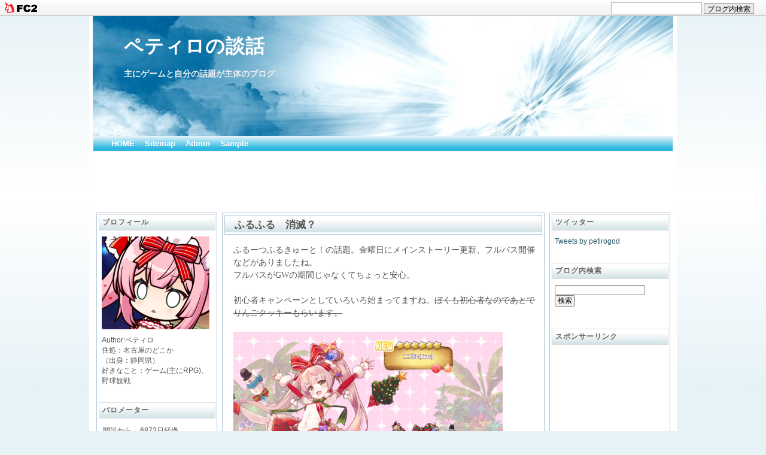

--- FILE ---
content_type: text/html; charset=utf-8
request_url: http://petiroworld.jp/blog-entry-4913.html
body_size: 16058
content:
<!DOCTYPE html PUBLIC "-//W3C//DTD XHTML 1.0 Transitional//EN" "http://www.w3.org/TR/xhtml1/DTD/xhtml1-transitional.dtd">
<html xmlns="http://www.w3.org/1999/xhtml">
<head>
<meta http-equiv="content-type" content="text/html; charset=utf-8">
<meta http-equiv="Content-Style-Type" content="text/css" />
<meta http-equiv="Content-Script-Type" content="text/javascript" />
<meta name="author" content="ペティロ" />
<meta name="description" content="主にゲームと自分の話題が主体のブログ" />
<title>ペティロの談話 ふるふる　消滅？</title>
<link rel="stylesheet" type="text/css" href="http://blog-imgs-141.fc2.com/p/e/t/petiroworld/css/48660.css" media="all" title="default" />
<link rel="alternate" type="application/rss+xml" href="http://petiroworld.jp/?xml" title="RSS" />
<link rel="top" href="http://petiroworld.jp/" title="top" />
<link rel="start" href="http://petiroworld.jp/" title="first" />
<link rel="next" href="http://petiroworld.jp/blog-entry-4914.html" title="ふるふる　生誕祭" /><link rel="prev" href="http://petiroworld.jp/blog-entry-4912.html" title="エンクリ　食べ物の力" />
<script async src="//pagead2.googlesyndication.com/pagead/js/adsbygoogle.js"></script>
<script>
     (adsbygoogle = window.adsbygoogle || []).push({
          google_ad_client: "ca-pub-7298484309002572",
          enable_page_level_ads: true
     });
</script>




<link href="https://static.fc2.com/css_cn/common/headbar/120710style.css" rel="stylesheet" type="text/css" media="all" />
</head>






<body id="pagetop">
<div id="sh_fc2blogheadbar">
	<div class="sh_fc2blogheadbar_body">
		<div id="sh_fc2blogheadbar_menu">
			<a href="https://blog.fc2.com/" rel="nofollow"><img src="https://static.fc2.com/image/headbar/sh_fc2blogheadbar_logo.png" alt="FC2ブログ" /></a>
		</div>
		<div id="sh_fc2blogheadbar_search">
			<form name="barForm" method="get" action="" target="blank">
				<input class="sh_fc2blogheadbar_searchform" type="text" name="q" value="" maxlength="30" onclick="this.style.color='#000000';" onfocus="this.select();" onblur="this.style.color='#999999'" />
				<input type="hidden" name="charset" value="utf-8" />
				<input class="sh_fc2blogheadbar_searchbtn" type="submit" value="ブログ内検索" />
			</form>
		</div>
		<div id="sh_fc2blogheadbar_link_box" class="sh_fc2blogheadbar_link" style="visibility: hidden;"></div>
	</div>
</div>




<!--影-->
<div id="global_box">

<!--全体を包むブロック-->
<div id="my_body">


<!--上のタイトル-->
<div id="my_header">
<div id="titlelinkue">
<h1  id="titleiti">
<a href="http://petiroworld.jp/" id="imggazou" name="imggazou">
ペティロの談話</a>
</h1>
</div>
<div id="gaiyou">主にゲームと自分の話題が主体のブログ</div>
</div>


<!--ナビゲーション部分～自由に編集してください～-->
<div class="navinavi">
<ul id="navinavi">
<li><a href="http://petiroworld.jp/">HOME</a></li>
<li><a href="http://petiroworld.jp/?all">Sitemap</a></li>
<li><a href="https://admin.blog.fc2.com/control.php?">Admin</a></li>
<li><a href="http://petiroworld.jp/">Sample</a></li>
</ul>
</div>


<script async src="//pagead2.googlesyndication.com/pagead/js/adsbygoogle.js"></script>
<!-- タイトル -->
<ins class="adsbygoogle"
     style="display:inline-block;width:928px;height:90px"
     data-ad-client="ca-pub-7298484309002572"
     data-ad-slot="3263783392"></ins>
<script>
(adsbygoogle = window.adsbygoogle || []).push({});
</script>




<!--真ん中と右を包むfloat記述-->
<div id="wrapper">

<!--真ん中のレイアウト-->
<div id="my_contents">
<div id="mymain">



<!--トップページエントリー記述-->
<div class="centernaka">
<h2 class="centerbox">
<a href="http://petiroworld.jp/blog-entry-4913.html">ふるふる　消滅？</a></h2>
<div class="centernakanaka">
<div class="centermozi">ふるーつふるきゅーと！の話題。金曜日にメインストーリー更新、フルバス開催などがありましたね。<br>フルバスがGWの期間じゃなくてちょっと安心。<br><br>初心者キャンペーンとしていろいろ始まってますね。<s>ぼくも初心者なのであとでりんごクッキーもらいます。</s><br><br><a href="https://blog-imgs-152.fc2.com/p/e/t/petiroworld/20220424093059af5.png" target="_blank"><img src="https://blog-imgs-152.fc2.com/p/e/t/petiroworld/20220424093059af5s.png" alt="セレチケニゴル" border="0" width="450" height="254" /></a><br>少し前にやってた初心者キャンペーンの配布セレチケはXmasニゴルにしました。火の攻撃枠久々の更新ですね。<br>被ダメが全然更新できてないので今度はその辺りをなんとかしたい。<br><br><a href="https://blog-imgs-152.fc2.com/p/e/t/petiroworld/20220424093101f47.png" target="_blank"><img src="https://blog-imgs-152.fc2.com/p/e/t/petiroworld/20220424093101f47s.png" alt="スペチケコムラサキ" border="0" width="450" height="254" /></a><br><a href="https://blog-imgs-152.fc2.com/p/e/t/petiroworld/202204240931025e8.png" target="_blank"><img src="https://blog-imgs-152.fc2.com/p/e/t/petiroworld/202204240931025e8s.png" alt="月下美人列車" border="0" width="450" height="254" /></a><br>スペチケでアイドルコムラサキを交換しました。<br>スペチケ時のガチャで列車月下美人もきたので2人ゲットとなりました。やったぜ。<br><br><a href="https://blog-imgs-152.fc2.com/p/e/t/petiroworld/20220424093058e57.png" target="_blank"><img src="https://blog-imgs-152.fc2.com/p/e/t/petiroworld/20220424093058e57s.png" alt="シィル桜を見る会" border="0" width="450" height="254" /></a><br>フルバスのスコアボーナスチケットで桜を見る会シィルをとりました。ほんとはボナチケ買うつもり微塵もなかったんですが、まさかこの前のサイドが入るとは思わなかったので思わず買っちゃいました。諦めてただけにこれは嬉しい誤算。<br><br><strong>フルバス</strong><br>いつも通り3段階目から。まあ普通だな（）<br><br><a href="https://blog-imgs-152.fc2.com/p/e/t/petiroworld/20220424093845b9b.png" target="_blank"><img src="https://blog-imgs-152.fc2.com/p/e/t/petiroworld/20220424093845b9bs.png" alt="ブラッディドラド3段階目闇パ" border="0" width="450" height="254" /></a><br>2ボスのブラッディドラド。闇有利。<br>2ボスに関しては言うことは特にないです。ナヴィ以外は最新なので割とダメージが出ますね。<br><br><a href="https://blog-imgs-152.fc2.com/p/e/t/petiroworld/2022042409384404e.png" target="_blank"><img src="https://blog-imgs-152.fc2.com/p/e/t/petiroworld/2022042409384404es.png" alt="マイティグリズリー3段階目水パ" border="0" width="450" height="254" /></a><br>3ボスのマイティグリズリー。水有利。<br><br>割と常連のくまさん。沈黙がヘイト、攻撃、HPTOP狙いなので魔法キャラが該当してしまう場合は対策が必要になります。<br>だいたいνさくらんぼかVTクチハテイルにいくので最新に近い編成なら問題はないでしょう。<br><br><a href="https://blog-imgs-152.fc2.com/p/e/t/petiroworld/20220424093842924.png" target="_blank"><img src="https://blog-imgs-152.fc2.com/p/e/t/petiroworld/20220424093842924s.png" alt="蒼鬼ウォーガ3段階目土パ" border="0" width="450" height="254" /></a><br><br><br><a href="https://blog-imgs-152.fc2.com/p/e/t/petiroworld/20220424093842924.png" target="_blank"><img src="https://blog-imgs-152.fc2.com/p/e/t/petiroworld/20220424093842924s.png" alt="蒼鬼ウォーガ3段階目土パ" border="0" width="450" height="254" /></a><br>5ボス蒼鬼ウォーガ。土有利。<br><br>呪いを付与してきますがそのターンだけなのでわざわざ無効にするほどではないですね。<br>攻撃TOPに沈黙付与をしてきますがタヤスもってればタヤスに向かうので気にしなくてもOK。正直いつもの5ボスサンドバッグです。<br><br>今回は2,3,5がメインになると思うので残りの日もこの調子でやっていこうと思います。<br><br><br>さてメインストーリーについて。今回はあのキャラがまさかの・・・<br>お前消えるのか・・・？<br><br>続きからどうぞ。</div>
<div class="centermore">
<a name="more" id="more"></a><strong>ストーリー</strong><br><a href="https://blog-imgs-152.fc2.com/p/e/t/petiroworld/20220424094954622.png" target="_blank"><img src="https://blog-imgs-152.fc2.com/p/e/t/petiroworld/20220424094954622s.png" alt="フラッ" border="0" width="450" height="254" /></a><br>具合が悪そうなアムブロシアさん。<br>大丈夫か？<br><br><a href="https://blog-imgs-152.fc2.com/p/e/t/petiroworld/20220424094953f1f.png" target="_blank"><img src="https://blog-imgs-152.fc2.com/p/e/t/petiroworld/20220424094953f1fs.png" alt="緊縛変態女" border="0" width="450" height="254" /></a><br><a href="https://blog-imgs-152.fc2.com/p/e/t/petiroworld/20220424094942e1c.png" target="_blank"><img src="https://blog-imgs-152.fc2.com/p/e/t/petiroworld/20220424094942e1cs.png" alt="長いし" border="0" width="450" height="254" /></a><br>亀甲縛り故に・・・<br><br><a href="https://blog-imgs-152.fc2.com/p/e/t/petiroworld/202204240949401f4.png" target="_blank"><img src="https://blog-imgs-152.fc2.com/p/e/t/petiroworld/202204240949401f4s.png" alt="life goes on" border="0" width="450" height="254" /></a><br><a href="https://blog-imgs-152.fc2.com/p/e/t/petiroworld/20220424094942fc1.png" target="_blank"><img src="https://blog-imgs-152.fc2.com/p/e/t/petiroworld/20220424094942fc1s.png" alt="お説教" border="0" width="450" height="254" /></a><br>厨二ポエムを出版するな。<br><br><a href="https://blog-imgs-152.fc2.com/p/e/t/petiroworld/202204240949309f8.png" target="_blank"><img src="https://blog-imgs-152.fc2.com/p/e/t/petiroworld/202204240949309f8s.png" alt="支えてやろう" border="0" width="450" height="254" /></a><br><a href="https://blog-imgs-152.fc2.com/p/e/t/petiroworld/2022042409492937b.png" target="_blank"><img src="https://blog-imgs-152.fc2.com/p/e/t/petiroworld/2022042409492937bs.png" alt="不敬" border="0" width="450" height="254" /></a><br>隊長の近くを取り合う傲慢コンビ。<br>ﾌｧｲｯ！<br><br><a href="https://blog-imgs-152.fc2.com/p/e/t/petiroworld/20220424094922237.png" target="_blank"><img src="https://blog-imgs-152.fc2.com/p/e/t/petiroworld/20220424094922237s.png" alt="2人で" border="0" width="450" height="254" /></a><br><a href="https://blog-imgs-152.fc2.com/p/e/t/petiroworld/202204240955047a0.png" target="_blank"><img src="https://blog-imgs-152.fc2.com/p/e/t/petiroworld/202204240955047a0s.png" alt="めまい" border="0" width="450" height="254" /></a><br>おや？隊長のようすが・・・<br><br><a href="https://blog-imgs-152.fc2.com/p/e/t/petiroworld/20220424095502269.png" target="_blank"><img src="https://blog-imgs-152.fc2.com/p/e/t/petiroworld/20220424095502269s.png" alt="どこでしょうか" border="0" width="450" height="254" /></a><br><a href="https://blog-imgs-152.fc2.com/p/e/t/petiroworld/20220424095502bbd.png" target="_blank"><img src="https://blog-imgs-152.fc2.com/p/e/t/petiroworld/20220424095502bbds.png" alt="人気のない" border="0" width="450" height="254" /></a><br><a href="https://blog-imgs-152.fc2.com/p/e/t/petiroworld/202204240954588fa.png" target="_blank"><img src="https://blog-imgs-152.fc2.com/p/e/t/petiroworld/202204240954588fas.png" alt="嬉しいよぉ" border="0" width="450" height="254" /></a><br>いつの間にかみんなの場を離れてワカラスと二人きりに。<br>心の中ではしゃぐワカラスちゃんかわいい。<br><br><a href="https://blog-imgs-152.fc2.com/p/e/t/petiroworld/20220424095453120.png" target="_blank"><img src="https://blog-imgs-152.fc2.com/p/e/t/petiroworld/20220424095453120s.png" alt="猫が" border="0" width="450" height="254" /></a><br><a href="https://blog-imgs-152.fc2.com/p/e/t/petiroworld/2022042409545263c.png" target="_blank"><img src="https://blog-imgs-152.fc2.com/p/e/t/petiroworld/2022042409545263cs.png" alt="抱きしめられてる" border="0" width="450" height="254" /></a><br><a href="https://blog-imgs-152.fc2.com/p/e/t/petiroworld/20220424095450e4f.png" target="_blank"><img src="https://blog-imgs-152.fc2.com/p/e/t/petiroworld/20220424095450e4fs.png" alt="怪我はない" border="0" width="450" height="254" /></a><br><a href="https://blog-imgs-152.fc2.com/p/e/t/petiroworld/20220424095447f1b.png" target="_blank"><img src="https://blog-imgs-152.fc2.com/p/e/t/petiroworld/20220424095447f1bs.png" alt="大丈夫だよ？" border="0" width="450" height="254" /></a><br>堕ちたな（確信）<br><br><a href="https://blog-imgs-152.fc2.com/p/e/t/petiroworld/20220424095446f75.png" target="_blank"><img src="https://blog-imgs-152.fc2.com/p/e/t/petiroworld/20220424095446f75s.png" alt="本当の私" border="0" width="450" height="254" /></a><br><a href="https://blog-imgs-152.fc2.com/p/e/t/petiroworld/20220424095444179.png" target="_blank"><img src="https://blog-imgs-152.fc2.com/p/e/t/petiroworld/20220424095444179s.png" alt="いっぱいあるの" border="0" width="450" height="254" /></a><br><a href="https://blog-imgs-152.fc2.com/p/e/t/petiroworld/202204240954418f4.png" target="_blank"><img src="https://blog-imgs-152.fc2.com/p/e/t/petiroworld/202204240954418f4s.png" alt="隊長さんしゅきー" border="0" width="450" height="254" /></a><br>封印解除！<br><br><a href="https://blog-imgs-152.fc2.com/p/e/t/petiroworld/20220424095437440.png" target="_blank"><img src="https://blog-imgs-152.fc2.com/p/e/t/petiroworld/20220424095437440s.png" alt="わからせる" border="0" width="450" height="254" /></a><br><a href="https://blog-imgs-152.fc2.com/p/e/t/petiroworld/202204241002161c2.png" target="_blank"><img src="https://blog-imgs-152.fc2.com/p/e/t/petiroworld/202204241002161c2s.png" alt="ズラす" border="0" width="450" height="254" /></a><br>無意識わからせとか怖くない？<br><br><a href="https://blog-imgs-152.fc2.com/p/e/t/petiroworld/202204241002116ae.png" target="_blank"><img src="https://blog-imgs-152.fc2.com/p/e/t/petiroworld/202204241002116aes.png" alt="アムブロシア様なら" border="0" width="450" height="254" /></a><br><a href="https://blog-imgs-152.fc2.com/p/e/t/petiroworld/20220424100208a79.png" target="_blank"><img src="https://blog-imgs-152.fc2.com/p/e/t/petiroworld/20220424100208a79s.png" alt="仕方ないわね" border="0" width="450" height="254" /></a><br><a href="https://blog-imgs-152.fc2.com/p/e/t/petiroworld/20220424100205112.png" target="_blank"><img src="https://blog-imgs-152.fc2.com/p/e/t/petiroworld/20220424100205112s.png" alt="気配を" border="0" width="450" height="254" /></a><br>なんだかんだ面倒見がいいアムブロシアさんであった。<br><br><a href="https://blog-imgs-152.fc2.com/p/e/t/petiroworld/202204241002046d6.png" target="_blank"><img src="https://blog-imgs-152.fc2.com/p/e/t/petiroworld/202204241002046d6s.png" alt="美味しい？" border="0" width="450" height="254" /></a><br><a href="https://blog-imgs-152.fc2.com/p/e/t/petiroworld/20220424100201864.png" target="_blank"><img src="https://blog-imgs-152.fc2.com/p/e/t/petiroworld/20220424100201864s.png" alt="えへへー" border="0" width="450" height="254" /></a><br>なおそんなことは知らずか2人はイチャコラ中。<br><br><a href="https://blog-imgs-152.fc2.com/p/e/t/petiroworld/2022042410015637c.png" target="_blank"><img src="https://blog-imgs-152.fc2.com/p/e/t/petiroworld/2022042410015637cs.png" alt="変なこと" border="0" width="450" height="254" /></a><br><a href="https://blog-imgs-152.fc2.com/p/e/t/petiroworld/20220424100153a74.png" target="_blank"><img src="https://blog-imgs-152.fc2.com/p/e/t/petiroworld/20220424100153a74s.png" alt="よろしいですよ" border="0" width="450" height="254" /></a><br><a href="https://blog-imgs-152.fc2.com/p/e/t/petiroworld/20220424100151503.png" target="_blank"><img src="https://blog-imgs-152.fc2.com/p/e/t/petiroworld/20220424100151503s.png" alt="ないんだから" border="0" width="450" height="254" /></a><br>素が出てますよ。<br><br><a href="https://blog-imgs-152.fc2.com/p/e/t/petiroworld/2022042410063286b.png" target="_blank"><img src="https://blog-imgs-152.fc2.com/p/e/t/petiroworld/2022042410063286bs.png" alt="守るように" border="0" width="450" height="254" /></a><br><a href="https://blog-imgs-152.fc2.com/p/e/t/petiroworld/2022042410062901d.png" target="_blank"><img src="https://blog-imgs-152.fc2.com/p/e/t/petiroworld/2022042410062901ds.png" alt="念をいれる　" border="0" width="450" height="254" /></a><br>隊長バリゲードは厳重。<br><br><a href="https://blog-imgs-152.fc2.com/p/e/t/petiroworld/20220424100623dba.png" target="_blank"><img src="https://blog-imgs-152.fc2.com/p/e/t/petiroworld/20220424100623dbas.png" alt="その望みをすべて" border="0" width="450" height="254" /></a><br><a href="https://blog-imgs-152.fc2.com/p/e/t/petiroworld/202204241006213e2.png" target="_blank"><img src="https://blog-imgs-152.fc2.com/p/e/t/petiroworld/202204241006213e2s.png" alt="笑い合える" border="0" width="450" height="254" /></a><br><a href="https://blog-imgs-152.fc2.com/p/e/t/petiroworld/202204241006206be.png" target="_blank"><img src="https://blog-imgs-152.fc2.com/p/e/t/petiroworld/202204241006206bes.png" alt="少し離しすぎた" border="0" width="450" height="254" /></a><br>邪生樹思いのいい人じゃないか・・・<br><br><a href="https://blog-imgs-152.fc2.com/p/e/t/petiroworld/20220424100617c3a.png" target="_blank"><img src="https://blog-imgs-152.fc2.com/p/e/t/petiroworld/20220424100617c3as.png" alt="闇のオーラ" border="0" width="450" height="254" /></a><br><a href="https://blog-imgs-152.fc2.com/p/e/t/petiroworld/20220424100612ab6.png" target="_blank"><img src="https://blog-imgs-152.fc2.com/p/e/t/petiroworld/20220424100612ab6s.png" alt="最優先に" border="0" width="450" height="254" /></a><br>闇のオーラが千年前にも。<br><br><a href="https://blog-imgs-152.fc2.com/p/e/t/petiroworld/20220424100609540.png" target="_blank"><img src="https://blog-imgs-152.fc2.com/p/e/t/petiroworld/20220424100609540s.png" alt="誰よりも" border="0" width="450" height="254" /></a><br><a href="https://blog-imgs-152.fc2.com/p/e/t/petiroworld/20220424100608346.png" target="_blank"><img src="https://blog-imgs-152.fc2.com/p/e/t/petiroworld/20220424100608346s.png" alt="俺の邪魔をするな" border="0" width="450" height="254" /></a><br>まさかの兄弟だった。闇堕ち兄貴。<br><br><a href="https://blog-imgs-152.fc2.com/p/e/t/petiroworld/20220424101033451.png" target="_blank"><img src="https://blog-imgs-152.fc2.com/p/e/t/petiroworld/20220424101033451s.png" alt="かっこよかったよ" border="0" width="450" height="254" /></a><br><a href="https://blog-imgs-152.fc2.com/p/e/t/petiroworld/2022042410103224f.png" target="_blank"><img src="https://blog-imgs-152.fc2.com/p/e/t/petiroworld/2022042410103224fs.png" alt="そんな目で" border="0" width="450" height="254" /></a><br>やっぱ（部下）好きなんすね～。<br><br><a href="https://blog-imgs-152.fc2.com/p/e/t/petiroworld/20220424101023e85.png" target="_blank"><img src="https://blog-imgs-152.fc2.com/p/e/t/petiroworld/20220424101023e85s.png" alt="恐ろしさ" border="0" width="450" height="254" /></a><br><a href="https://blog-imgs-152.fc2.com/p/e/t/petiroworld/2022042410102072b.png" target="_blank"><img src="https://blog-imgs-152.fc2.com/p/e/t/petiroworld/2022042410102072bs.png" alt="紙みたいに" border="0" width="450" height="254" /></a><br>溢れる強キャラ感。超強いお助けキャラみたいだぁ・・・<br><br><a href="https://blog-imgs-152.fc2.com/p/e/t/petiroworld/20220424101014551.png" target="_blank"><img src="https://blog-imgs-152.fc2.com/p/e/t/petiroworld/20220424101014551s.png" alt="消えるわ" border="0" width="450" height="254" /></a><br><a href="https://blog-imgs-152.fc2.com/p/e/t/petiroworld/20220424101445a36.png" target="_blank"><img src="https://blog-imgs-152.fc2.com/p/e/t/petiroworld/20220424101445a36s.png" alt="切り離した" border="0" width="450" height="254" /></a><br>お前消えるのか・・・？<br><br><a href="https://blog-imgs-152.fc2.com/p/e/t/petiroworld/20220424101441133.png" target="_blank"><img src="https://blog-imgs-152.fc2.com/p/e/t/petiroworld/20220424101441133s.png" alt="昔のワタシ" border="0" width="450" height="254" /></a><br><a href="https://blog-imgs-152.fc2.com/p/e/t/petiroworld/202204241014385b7.png" target="_blank"><img src="https://blog-imgs-152.fc2.com/p/e/t/petiroworld/202204241014385b7s.png" alt="キラキラ" border="0" width="450" height="254" /></a><br><a href="https://blog-imgs-152.fc2.com/p/e/t/petiroworld/20220424101436563.png" target="_blank"><img src="https://blog-imgs-152.fc2.com/p/e/t/petiroworld/20220424101436563s.png" alt="柄にもなく" border="0" width="450" height="254" /></a><br>アムブロシアさんにもそういう時代があったんだなって・・・<br><br><a href="https://blog-imgs-152.fc2.com/p/e/t/petiroworld/20220424101432e5c.png" target="_blank"><img src="https://blog-imgs-152.fc2.com/p/e/t/petiroworld/20220424101432e5cs.png" alt="意外と悪くない" border="0" width="450" height="254" /></a><br><a href="https://blog-imgs-152.fc2.com/p/e/t/petiroworld/20220424101427c4a.png" target="_blank"><img src="https://blog-imgs-152.fc2.com/p/e/t/petiroworld/20220424101427c4as.png" alt="せいぜい頑張りなさい" border="0" width="450" height="254" /></a><br><a href="https://blog-imgs-152.fc2.com/p/e/t/petiroworld/2022042410142645b.png" target="_blank"><img src="https://blog-imgs-152.fc2.com/p/e/t/petiroworld/2022042410142645bs.png" alt="・・・" border="0" width="450" height="254" /></a><br>アムブロシアさーん！<br><br><a href="https://blog-imgs-152.fc2.com/p/e/t/petiroworld/20220424101424bf9.png" target="_blank"><img src="https://blog-imgs-152.fc2.com/p/e/t/petiroworld/20220424101424bf9s.png" alt="全然消えないわね" border="0" width="450" height="254" /></a><br><a href="https://blog-imgs-152.fc2.com/p/e/t/petiroworld/20220424101423e35.png" target="_blank"><img src="https://blog-imgs-152.fc2.com/p/e/t/petiroworld/20220424101423e35s.png" alt="辞世の句" border="0" width="450" height="254" /></a><br>消えませんでしたー<br>これは恥ずかしいｗ<br><br><a href="https://blog-imgs-152.fc2.com/p/e/t/petiroworld/20220424101823724.png" target="_blank"><img src="https://blog-imgs-152.fc2.com/p/e/t/petiroworld/20220424101823724s.png" alt="つなぎとめたのかも" border="0" width="450" height="254" /></a><br><a href="https://blog-imgs-152.fc2.com/p/e/t/petiroworld/20220424101822e68.png" target="_blank"><img src="https://blog-imgs-152.fc2.com/p/e/t/petiroworld/20220424101822e68s.png" alt="隊長の力" border="0" width="450" height="254" /></a><br>やはり隊長パワー・・・！隊長パワーは全てを解決する・・・！<br><br><a href="https://blog-imgs-152.fc2.com/p/e/t/petiroworld/20220424101814e75.png" target="_blank"><img src="https://blog-imgs-152.fc2.com/p/e/t/petiroworld/20220424101814e75s.png" alt="あははははは" border="0" width="450" height="254" /></a><br><a href="https://blog-imgs-152.fc2.com/p/e/t/petiroworld/20220424101813d19.png" target="_blank"><img src="https://blog-imgs-152.fc2.com/p/e/t/petiroworld/20220424101813d19s.png" alt="ぶっ飛ばすわよ" border="0" width="450" height="254" /></a><br><a href="https://blog-imgs-152.fc2.com/p/e/t/petiroworld/20220424101811c36.png" target="_blank"><img src="https://blog-imgs-152.fc2.com/p/e/t/petiroworld/20220424101811c36s.png" alt="逃げろー" border="0" width="450" height="254" /></a><br>ほほえまC<br><br><a href="https://blog-imgs-152.fc2.com/p/e/t/petiroworld/20220424101804bed.png" target="_blank"><img src="https://blog-imgs-152.fc2.com/p/e/t/petiroworld/20220424101804beds.png" alt="救わせて" border="0" width="450" height="254" /></a><br>というわけでアムブロシアさんが正式に仲間になりました。もっと後かと思ったけどずっと緊縛されてるのもかわいそうだしねぇ・・・<br><br><a href="https://blog-imgs-152.fc2.com/p/e/t/petiroworld/202204241017589a3.png" target="_blank"><img src="https://blog-imgs-152.fc2.com/p/e/t/petiroworld/202204241017589a3s.png" alt="もういらない" border="0" width="450" height="254" /></a><br><a href="https://blog-imgs-152.fc2.com/p/e/t/petiroworld/20220424102156c4d.png" target="_blank"><img src="https://blog-imgs-152.fc2.com/p/e/t/petiroworld/20220424102156c4ds.png" alt="解除" border="0" width="450" height="254" /></a><br><a href="https://blog-imgs-152.fc2.com/p/e/t/petiroworld/2022042410215107a.png" target="_blank"><img src="https://blog-imgs-152.fc2.com/p/e/t/petiroworld/2022042410215107as.png" alt="ひゃああああん" border="0" width="450" height="254" /></a><br><a href="https://blog-imgs-152.fc2.com/p/e/t/petiroworld/20220424102150106.png" target="_blank"><img src="https://blog-imgs-152.fc2.com/p/e/t/petiroworld/20220424102150106s.png" alt="ウッソじゃよー" border="0" width="450" height="254" /></a><br>色欲先生、アムブロシアすら弄ぶ。<br><br><a href="https://blog-imgs-152.fc2.com/p/e/t/petiroworld/2022042410214413b.png" target="_blank"><img src="https://blog-imgs-152.fc2.com/p/e/t/petiroworld/2022042410214413bs.png" alt="壊せ壊せ" border="0" width="450" height="254" /></a><br><a href="https://blog-imgs-152.fc2.com/p/e/t/petiroworld/20220424102142532.png" target="_blank"><img src="https://blog-imgs-152.fc2.com/p/e/t/petiroworld/20220424102142532s.png" alt="応じてくれない" border="0" width="450" height="254" /></a><br><a href="https://blog-imgs-152.fc2.com/p/e/t/petiroworld/202204241021410c3.png" target="_blank"><img src="https://blog-imgs-152.fc2.com/p/e/t/petiroworld/202204241021410c3s.png" alt="嫌いになっちゃったの" border="0" width="450" height="254" /></a><br>部下が闇のオーラに乗っ取られてしまった。<br><br><a href="https://blog-imgs-152.fc2.com/p/e/t/petiroworld/202204241021397e6.png" target="_blank"><img src="https://blog-imgs-152.fc2.com/p/e/t/petiroworld/202204241021397e6s.png" alt="見たくないのだ" border="0" width="450" height="254" /></a><br><a href="https://blog-imgs-152.fc2.com/p/e/t/petiroworld/20220424102136d3e.png" target="_blank"><img src="https://blog-imgs-152.fc2.com/p/e/t/petiroworld/20220424102136d3es.png" alt="全員救ってあげるわ" border="0" width="450" height="254" /></a><br>神は言っている、全てを救えと。<br><br><a href="https://blog-imgs-152.fc2.com/p/e/t/petiroworld/202204241025512f5.png" target="_blank"><img src="https://blog-imgs-152.fc2.com/p/e/t/petiroworld/202204241025512f5s.png" alt="魔力の縄" border="0" width="450" height="254" /></a><br><a href="https://blog-imgs-152.fc2.com/p/e/t/petiroworld/20220424102550a33.png" target="_blank"><img src="https://blog-imgs-152.fc2.com/p/e/t/petiroworld/20220424102550a33s.png" alt="幸せものね" border="0" width="450" height="254" /></a><br><a href="https://blog-imgs-152.fc2.com/p/e/t/petiroworld/2022042410254512f.png" target="_blank"><img src="https://blog-imgs-152.fc2.com/p/e/t/petiroworld/2022042410254512fs.png" alt="困るわ" border="0" width="450" height="254" /></a><br>味方になるとこれほど頼もしい存在はないぜ！<br><br><a href="https://blog-imgs-152.fc2.com/p/e/t/petiroworld/20220424102543d91.png" target="_blank"><img src="https://blog-imgs-152.fc2.com/p/e/t/petiroworld/20220424102543d91s.png" alt="ほんとありがとー" border="0" width="450" height="254" /></a><br><a href="https://blog-imgs-152.fc2.com/p/e/t/petiroworld/20220424102542d2f.png" target="_blank"><img src="https://blog-imgs-152.fc2.com/p/e/t/petiroworld/20220424102542d2fs.png" alt="視線を注ぐ" border="0" width="450" height="254" /></a><br><a href="https://blog-imgs-152.fc2.com/p/e/t/petiroworld/20220424102539f08.png" target="_blank"><img src="https://blog-imgs-152.fc2.com/p/e/t/petiroworld/20220424102539f08s.png" alt="ずっと笑ってるの" border="0" width="450" height="254" /></a><br>もう隠さなくていいんじゃないかな！<br><br><a href="https://blog-imgs-152.fc2.com/p/e/t/petiroworld/2022042410253630e.png" target="_blank"><img src="https://blog-imgs-152.fc2.com/p/e/t/petiroworld/2022042410253630es.png" alt="バナナ島" border="0" width="450" height="254" /></a><br><a href="https://blog-imgs-152.fc2.com/p/e/t/petiroworld/20220424102535aca.png" target="_blank"><img src="https://blog-imgs-152.fc2.com/p/e/t/petiroworld/20220424102535acas.png" alt="移動しましょう" border="0" width="450" height="254" /></a><br>次はバナナ島へ。<br><br><a href="https://blog-imgs-152.fc2.com/p/e/t/petiroworld/20220424102532558.png" target="_blank"><img src="https://blog-imgs-152.fc2.com/p/e/t/petiroworld/20220424102532558s.png" alt="お別れだ" border="0" width="450" height="254" /></a><br><a href="https://blog-imgs-152.fc2.com/p/e/t/petiroworld/20220424102530106.png" target="_blank"><img src="https://blog-imgs-152.fc2.com/p/e/t/petiroworld/20220424102530106s.png" alt="さびしいさびしい" border="0" width="450" height="254" /></a><br><a href="https://blog-imgs-152.fc2.com/p/e/t/petiroworld/20220424102529daa.png" target="_blank"><img src="https://blog-imgs-152.fc2.com/p/e/t/petiroworld/20220424102529daas.png" alt="ぜったいまた会おうね" border="0" width="450" height="254" /></a><br>口調！口調！<br><br><br>ふるふるにしんみりした雰囲気は皆無ですねｗ<br>こういう緩いノリほんとすき。<br><br><strong>ボス</strong><br><a href="https://blog-imgs-152.fc2.com/p/e/t/petiroworld/20220424103400edf.jpg" target="_blank"><img src="https://blog-imgs-152.fc2.com/p/e/t/petiroworld/20220424103400edfs.jpg" alt="75-5-4途中" border="0" width="450" height="254" /></a><br><a href="https://blog-imgs-152.fc2.com/p/e/t/petiroworld/202204241033595fc.jpg" target="_blank"><img src="https://blog-imgs-152.fc2.com/p/e/t/petiroworld/202204241033595fcs.jpg" alt="75-5-4撃破" border="0" width="450" height="256" /></a><br><a href="https://blog-imgs-152.fc2.com/p/e/t/petiroworld/20220424103357523.png" target="_blank"><img src="https://blog-imgs-152.fc2.com/p/e/t/petiroworld/20220424103357523s.png" alt="75-5-4クリア" border="0" width="450" height="254" /></a><br>75-5-4のボスププテラノーン戦。沈黙と呪いを使ってくるので対策が必要になってきますね。νさくらんぼちゃんの通常が呪い無効なのでそれを活用すると楽できます。<br><br>状態異常対策とダメージ軽減を怠らなければ攻略は簡単だと思います。<br><br><a href="https://blog-imgs-152.fc2.com/p/e/t/petiroworld/202204241033566f0.jpg" target="_blank"><img src="https://blog-imgs-152.fc2.com/p/e/t/petiroworld/202204241033566f0s.jpg" alt="76-5-4途中" border="0" width="450" height="255" /></a><br><a href="https://blog-imgs-152.fc2.com/p/e/t/petiroworld/2022042410335334d.jpg" target="_blank"><img src="https://blog-imgs-152.fc2.com/p/e/t/petiroworld/2022042410335334ds.jpg" alt="76-5-4撃破" border="0" width="450" height="255" /></a><br><a href="https://blog-imgs-152.fc2.com/p/e/t/petiroworld/20220424103354401.png" target="_blank"><img src="https://blog-imgs-152.fc2.com/p/e/t/petiroworld/20220424103354401s.png" alt="76-5-4クリア" border="0" width="450" height="254" /></a><br>76-5-4のボス傲慢の魔女ワカラス戦。呪い、沈黙、麻痺、暗闇、恐慌と状態異常のオンパレードです。恐慌は無視しても問題ですが他は致命的になりかねないので対策は必要ですね。<br>状態異常さえ防げば問題なく削りきれると思います。<br><br>あとBGMが「魔女の旋律に狂気を加えて乱れましょう。」のアレンジなんですがめっちゃいいですね。ステージのBGMもメインテーマアレンジでとてもすき。<br><br><a href="https://blog-imgs-152.fc2.com/p/e/t/petiroworld/20220424104121ea7.png" target="_blank"><img src="https://blog-imgs-152.fc2.com/p/e/t/petiroworld/20220424104121ea7s.png" alt="ステージコンプリート3040" border="0" width="450" height="254" /></a><br>今回も無事コンプリート。ステージ数も3000超えましたね。<br>こんなにステージを攻略してきたのかと思うと感慨深い。<br><br>さて明後日からはぱぱ☆れもんみるく生誕祭ですね。ユニット結成から2年ですか・・・早いものですねぇ。<br>みんなでお祝いしましょう。<br><br>それではまたー。<div class="fc2_footer" style="text-align:right;vertical-align:middle;height:auto;">
<div class="fc2button-clap" data-clap-url="//blogvote.fc2.com/pickup/petiroworld/4913/clap" id="fc2button-clap-4913" style="vertical-align:top;border:none;display:inline;margin-right:2px;">
<script type="text/javascript">
(function(d) {
var img = new Image();
d.getElementById("fc2button-clap-4913").appendChild(img);
img.src = '//static.fc2.com/image/clap/number/white/0.gif';
(function(s) { s.cursor = 'pointer'; s.border = 0; s.verticalAlign = 'top'; s.margin = '0'; s.padding = '0'; })(img.style);
var clap = function() { window.open('//blogvote.fc2.com/pickup/petiroworld/4913/clap')};
if (img.addEventListener) { img.addEventListener('click', clap, false); } else if (img.attachEvent) { img.attachEvent('onclick', clap); }
})(document);
</script>
</div>

<div class="fc2button-twitter" style="vertical-align:top;border:none;margin-right:2px;display:inline-block;*display:inline;">
<a href="https://twitter.com/share" class="twitter-share-button" data-url="http://petiroworld.jp/blog-entry-4913.html" data-text="ふるふる　消滅？" data-size="" data-lang="ja">Tweet</a>
<script type="text/javascript" charset="utf-8" src="https://platform.twitter.com/widgets.js"></script>
</div>
</div>


<script type="text/javascript">
(function(d){
var link = d.getElementById("fc2relate_entry_thumbnail_css");
if (!link) {
var elm = d.createElement("link");
elm.href = "//static.fc2.com/css/blog/view/blogpc_relate_entry_thumbnail.css?160607a5";
elm.rel = "stylesheet";
elm.id = "fc2relate_entry_thumbnail_css";
var s0 = document.getElementsByTagName('link')[0];
s0.parentNode.insertBefore(elm, s0);
/*
var head = d.getElementsByTagNames("head");
head[0].appendChild(elm);
*/
}
})(document);
</script>

<dl id="fc2relate_entry_thumbnail_area" class="relate_dl fc2relate_entry_thumbnail_on">
	<dt class="relate_dt">関連記事</dt>
	<dd class="relate_dd">
		<ul class="relate_ul">
												<li class="relate_li">

						<span class="relate_entry_thumbnail">
							<a href="/blog-entry-4917.html">
																	<img src="https://blogthumbnail.fc2.com/r72/152/p/e/t/petiroworld/20220503210529465.png" />															</a>
						</span>

						<span class="relate_entry_title">
							<a href="/blog-entry-4917.html" class="relate_entry_title_text">
								ふるふる　集大成							</a>
													</span>
					</li>
																<li class="relate_li">

						<span class="relate_entry_thumbnail">
							<a href="/blog-entry-4914.html">
																	<img src="https://blogthumbnail.fc2.com/r72/152/p/e/t/petiroworld/2022042622451352c.png" />															</a>
						</span>

						<span class="relate_entry_title">
							<a href="/blog-entry-4914.html" class="relate_entry_title_text">
								ふるふる　生誕祭							</a>
													</span>
					</li>
															<li class="relate_li_nolink">
					<span class="relate_entry_thumbnail">
													<img src="https://blogthumbnail.fc2.com/r72/152/p/e/t/petiroworld/20220424101427c4a.png" />											</span>

					<span class="relate_entry_title">
						<span class="relate_entry_title_text">
							ふるふる　消滅？						</span>
						<span class="relate_entry_date">
													</span>
					</span>
				</li>

																<li class="relate_li">

						<span class="relate_entry_thumbnail">
							<a href="/blog-entry-4910.html">
																	<img src="https://blogthumbnail.fc2.com/r72/152/p/e/t/petiroworld/20220419230228576.png" />															</a>
						</span>

						<span class="relate_entry_title">
							<a href="/blog-entry-4910.html" class="relate_entry_title_text">
								ふるふる　呼びかけ							</a>
													</span>
					</li>
																<li class="relate_li">

						<span class="relate_entry_thumbnail">
							<a href="/blog-entry-4909.html">
																	<img src="https://blogthumbnail.fc2.com/r72/152/p/e/t/petiroworld/20220417135946458.png" />															</a>
						</span>

						<span class="relate_entry_title">
							<a href="/blog-entry-4909.html" class="relate_entry_title_text">
								ふるふる　ディスイズフルーツ							</a>
													</span>
					</li>
							
		</ul>
	</dd>
</dl>


<div class="ad-bottom">
<p>スポンサーリンク</p>
<script async src="//pagead2.googlesyndication.com/pagead/js/adsbygoogle.js"></script>
<!-- 記事 -->
<ins class="adsbygoogle"
     style="display:block"
     data-ad-client="ca-pub-7298484309002572"
     data-ad-slot="6472400662"
     data-ad-format="auto"
     data-full-width-responsive="true"></ins>
<script>
(adsbygoogle = window.adsbygoogle || []).push({});
</script>
</div>



</div>
</div>

<div class="centerdate">
<div class="centerdatein">
2022-04-24 | 
<a href="/blog-category-35.html" title="「ふるふる">ふるふる</a> | <a href="http://petiroworld.jp/blog-entry-4913.html#trackback" title="ふるふる　消滅？ トラックバック(0)">トラックバック(0)</a> | 
<a href="http://petiroworld.jp/blog-entry-4913.html#commenth" title="ふるふる　消滅？ コメント(0)">コメント (0)</a>

</div>
</div>
<!--RSS部分の記述-->
<!--<rdf:RDF xmlns:rdf="http://www.w3.org/1999/02/22-rdf-syntax-ns#" xmlns:trackback="http://madskills.com/public/xml/rss/module/trackback/" xmlns:dc="http://purl.org/dc/elements/1.1/">
<rdf:Description rdf:about="http://petiroworld.jp/blog-entry-4913.html" trackback:ping="http://petiroworld.jp/tb.php/4913-ad0ac79d" dc:title="ふるふる　消滅？" dc:identifier="http://petiroworld.jp/blog-entry-4913.html" dc:subject="ふるふる" dc:description="ふるーつふるきゅーと！の話題。金曜日にメインストーリー更新、フルバス開催などがありましたね。フルバスがGWの期間じゃなくてちょっと安心。初心者キャンペーンとしていろいろ始まってますね。ぼくも初心者なのであとでりんごクッキーもらいます。少し前にやってた初心者キャンペーンの配布セレチケはXmasニゴルにしました。火の攻撃枠久々の更新ですね。被ダメが全然更新できてないので今度はその辺りをなんとかしたい。スペチ..." dc:creator="ペティロ" dc:date="2022-04-24T10:46:18+09:00" />
</rdf:RDF>-->

</div><!--タイトルエントリー欄END-->




<!--ここからコメント表示欄-->
<div class="komennto">
≪<a href="http://petiroworld.jp/blog-entry-4914.html" title="ふるふる　生誕祭">ふるふる　生誕祭</a>
| <a href="http://petiroworld.jp/" title="ペティロの談話TOP">ホーム</a> |
<a href="http://petiroworld.jp/blog-entry-4912.html" title="エンクリ　食べ物の力">エンクリ　食べ物の力</a>≫
</div>

<div class="comment">
<div class="freebox" id="commenth">コメント</div>
</div>




<!--コメント投稿フォーム-->
<div class="toukouform">
<div class="postc">
<div class="freebox" id="comment_post">コメントの投稿</div>
<div class="form">
<form method="post" action="http://petiroworld.jp/blog-entry-4913.html" name="comment_form" id="comment_form">
<dl>
<dt class="daimei">
<input type="hidden" name="mode" value="regist" />
<input type="hidden" name="comment[no]" value="4913" />
<label for="name">【名前】</label>
</dt>
<dd class="yoko"><input id="name" type="text" name="comment[name]" size="40" value="" /></dd>

<dt class="daimei"><label for="name">【タイトル】</label></dt>
<dd class="yoko"><input  id="subject" name="comment[title]" type="text" size="40" value="No title" onblur="if(this.value == '') this.value='No title';" onfocus="if(this.value == 'No title') this.value='';" /></dd>

<dt class="daimei"><label for="mail">【メールアドレス】</label></dt>
<dd class="yoko"><input id="mail" type="text" name="comment[mail]" size="40" value="" /></dd>
<dt class="daimei"><label for="url">【URL】</label></dt>
<dd class="yoko"><input id="url" type="text" name="comment[url]" size="40" value="" /></dd>
<dt class="daimei"><label for="comment">【本文】</label></dt>

<dd class="yoko"><textarea id="comment" cols="60" rows="6" name="comment[body]"></textarea></dd>
<dt class="daimei">【Font &amp; Icon】</dt>
<dd class="yoko"><script type="text/javascript" src="https://static.fc2.com/js/blog/view/comment/comment_toolbar_ja.min.js?2017040501"></script></dd>

<dt class="daimei"><label for="pass">【パスワード】</label></dt>
<dd class="yoko"><input id="pass" type="password" name="comment[pass]" size="20" /></dd>

<dt class="daimei"><label for="himitu">【非公開コメント】</label></dt>
<dd class="yoko"><input id="himitu" type="checkbox" name="comment[himitu]" />管理者にだけ表示を許可する</dd>
</dl>

<div class="botann"><input type="submit" value="送信" /></div>
</form></div></div></div>





<!--投稿したコメントを編集するページ-->




<!--トラックバックを入力する欄-->
<div class="contents">
<div id="trackback" class="freebox">トラックバック</div>
<p class="trackback_uri">
<input onfocus="this.select()" value="http://petiroworld.jp/tb.php/4913-ad0ac79d" size="50" name="tbform" /><br />
<a href="javascript:window.location.replace('https://blog.fc2.com/?url='+window.location.href);">この記事にトラックバックする(FC2ブログユーザー)</a>
</p>
</div>



<!--/*ブログURLの最後に?allをつけると表示されるエントリーリストです*/-->


<p class="page_navi">
&laquo; <a href="http://petiroworld.jp/blog-entry-4914.html">ふるふる　生誕祭</a> l <a href="http://petiroworld.jp/">ホーム</a> l <a href="http://petiroworld.jp/blog-entry-4912.html">エンクリ　食べ物の力</a> &raquo;
</p>
	


</div><!--mymain-->
</div><!--my_contents-->
<!--真ん中のレイアウトEND-->



<!--左のレイアウト-->
<div id="my_navi_1">

<dl class="left_p">
<dt style="text-align:left">プロフィール</dt>
<dd style="text-align:left"></dd>
<dd style="text-align:left"><p class="plugin-myimage" style="text-align:left">
<img src="https://blog-imgs-144.fc2.com/p/e/t/petiroworld/202109122223464b9s.png" alt="ペティロ">
</p>
<p style="text-align:left">
Author:ペティロ<br>
住処：名古屋のどこか　<br>（出身：静岡県）<br>好きなこと：ゲーム(主にRPG)、野球観戦</p></dd>
<dd style="text-align:left"></dd>
</dl>

<dl class="left_p">
<dt style="text-align:left">バロメーター</dt>
<dd style="text-align:left"></dd>
<dd style="text-align:left"><table border="0">
<script type="text/javascript" charset="euc-jp">
<!--
var year = 2007;
var month = 4;
var day = 2;
var now = new Date();
var spday = new Date(year,month-1,day);
x = (now.getTime() - spday.getTime())/(24*60*60*1000);
x = Math.ceil(x);
Cc=0+1856+233+350+122+82+354+310+338+54+48+51+47+96+200+186+177+72+168+22+48+124+113+54+7+2+488;
document.write("<tr><td>開設から</td><td>",x,"日経過</td></tr>");
document.write("<tr><td>全記事数</td><td>",Cc,"記事</td></tr>")
rate = Math.round(Cc/x*100,1);
document.write("<tr><td>更新ペース</td><td>",rate/100,"記事/日</td></tr>");
//--></script>
</table></dd>
<dd style="text-align:left"></dd>
</dl>

<dl class="left_p">
<dt style="text-align:left">最近の記事</dt>
<dd style="text-align:left"></dd>
<dd style="text-align:left"><ul>
<li style="text-align:left">
<a href="http://petiroworld.jp/blog-entry-5707.html" title="ガークリ　破壊衝動">ガークリ　破壊衝動 (01/22)</a>
</li><li style="text-align:left">
<a href="http://petiroworld.jp/blog-entry-5706.html" title="オクトラ0プレイ記13">オクトラ0プレイ記13 (01/20)</a>
</li><li style="text-align:left">
<a href="http://petiroworld.jp/blog-entry-5705.html" title="エンクリ　温泉心得">エンクリ　温泉心得 (01/19)</a>
</li><li style="text-align:left">
<a href="http://petiroworld.jp/blog-entry-5704.html" title="オクトラ0プレイ記12">オクトラ0プレイ記12 (01/18)</a>
</li><li style="text-align:left">
<a href="http://petiroworld.jp/blog-entry-5703.html" title="エンクリ　南の島ロマンス">エンクリ　南の島ロマンス (01/17)</a>
</li></ul></dd>
<dd style="text-align:left"></dd>
</dl>

<dl class="left_p">
<dt style="text-align:left">最近のコメント</dt>
<dd style="text-align:left"></dd>
<dd style="text-align:left"><ul>
<li style="text-align:left">
<a href="http://petiroworld.jp/blog-entry-5695.html#comment1446" title="No title">ペティロ:ガークリ　消えた煩悩 (01/12)</a>
</li><li style="text-align:left">
<a href="http://petiroworld.jp/blog-entry-5695.html#comment1445" title="No title">十月:ガークリ　消えた煩悩 (01/11)</a>
</li><li style="text-align:left">
<a href="http://petiroworld.jp/blog-entry-5670.html#comment1444" title="No title">ペティロ:ガークリ　散財日和 (12/10)</a>
</li><li style="text-align:left">
<a href="http://petiroworld.jp/blog-entry-5668.html#comment1443" title="No title">ペティロ:ガークリ　食べたい理由 (12/10)</a>
</li><li style="text-align:left">
<a href="http://petiroworld.jp/blog-entry-5670.html#comment1442" title="No title">十月:ガークリ　散財日和 (12/09)</a>
</li></ul></dd>
<dd style="text-align:left"></dd>
</dl>

<dl class="left_p">
<dt style="text-align:center">アクセスカウンター</dt>
<dd style="text-align:left"></dd>
<dd style="text-align:center"><div class="plugin-counter" style="text-align:center">
	<script language="JavaScript" type="text/javascript" src="http://counter1.fc2.com/counter.php?id=1385738"></script>
	<noscript><img src="http://counter1.fc2.com/counter_img.php?id=1385738"></noscript>
</div></dd>
<dd style="text-align:left"><p></p>
<p></p>
</dd>
</dl>

<dl class="left_p">
<dt style="text-align:left">カテゴリー</dt>
<dd style="text-align:left"></dd>
<dd style="text-align:left"><ul>
<li style="text-align:left"><a href="http://petiroworld.jp/blog-category-3.html" title="自分の話題">自分の話題 (1856)</a></li><li style="text-align:left"><a href="http://petiroworld.jp/blog-category-4.html" title="ゲーム">ゲーム (233)</a></li><li style="text-align:left"><a href="http://petiroworld.jp/blog-category-37.html" title="エンクリ">エンクリ (350)</a></li><li style="text-align:left"><a href="http://petiroworld.jp/blog-category-39.html" title="クルスタ">クルスタ (122)</a></li><li style="text-align:left"><a href="http://petiroworld.jp/blog-category-40.html" title="ガークリ">ガークリ (82)</a></li><li style="text-align:left"><a href="http://petiroworld.jp/blog-category-35.html" title="ふるふる">ふるふる (354)</a></li><li style="text-align:left"><a href="http://petiroworld.jp/blog-category-6.html" title="野球">野球 (310)</a></li><li style="text-align:left"><a href="http://petiroworld.jp/blog-category-11.html" title="遊戯王">遊戯王 (338)</a></li><li style="text-align:left"><a href="http://petiroworld.jp/blog-category-23.html" title="アニメ">アニメ (54)</a></li><li style="text-align:left"><a href="http://petiroworld.jp/blog-category-30.html" title="ドラクエ">ドラクエ (48)</a></li><li style="text-align:left"><a href="http://petiroworld.jp/blog-category-24.html" title="テイルズ">テイルズ (51)</a></li><li style="text-align:left"><a href="http://petiroworld.jp/blog-category-38.html" title="オクトラ">オクトラ (47)</a></li><li style="text-align:left"><a href="http://petiroworld.jp/blog-category-17.html" title="ポケモン">ポケモン (96)</a></li><li style="text-align:left"><a href="http://petiroworld.jp/blog-category-14.html" title="モンスターハンター">モンスターハンター (200)</a></li><li style="text-align:left"><a href="http://petiroworld.jp/blog-category-13.html" title="東方系">東方系 (186)</a></li><li style="text-align:left"><a href="http://petiroworld.jp/blog-category-16.html" title="緋想天＆非想天則">緋想天＆非想天則 (177)</a></li><li style="text-align:left"><a href="http://petiroworld.jp/blog-category-19.html" title="東方アレンジ">東方アレンジ (72)</a></li><li style="text-align:left"><a href="http://petiroworld.jp/blog-category-25.html" title="俺タワー">俺タワー (168)</a></li><li style="text-align:left"><a href="http://petiroworld.jp/blog-category-26.html" title="ネプテューヌ">ネプテューヌ (22)</a></li><li style="text-align:left"><a href="http://petiroworld.jp/blog-category-32.html" title="アズールレーン">アズールレーン (48)</a></li><li style="text-align:left"><a href="http://petiroworld.jp/blog-category-36.html" title="ミストレ">ミストレ (124)</a></li><li style="text-align:left"><a href="http://petiroworld.jp/blog-category-33.html" title="プリコネR">プリコネR (113)</a></li><li style="text-align:left"><a href="http://petiroworld.jp/blog-category-15.html" title="ＤＭ">ＤＭ (54)</a></li><li style="text-align:left"><a href="http://petiroworld.jp/blog-category-18.html" title="話題・注目のモノ">話題・注目のモノ (7)</a></li><li style="text-align:left"><a href="http://petiroworld.jp/blog-category-0.html" title="未分類">未分類 (2)</a></li><li style="text-align:left"><a href="http://petiroworld.jp/blog-category-20.html" title="過去の産物">過去の産物 (488)</a></li></ul></dd>
<dd style="text-align:left"></dd>
</dl>

<dl class="left_p">
<dt style="text-align:left">最近プレイ中のゲーム</dt>
<dd style="text-align:left"></dd>
<dd style="text-align:left"><!-- ＆freeareaの中にHTMLが代入されます。 -->
<p class="plugin-freearea" style="text-align:left">
<p>エンジェリックリンク<p>
<p>ティンクルスターナイツ<p>
<p>ガールズクリエイション<p>
</p></dd>
<dd style="text-align:left"></dd>
</dl>

<dl class="left_p">
<dt style="text-align:left">月別アーカイブ</dt>
<dd style="text-align:left"></dd>
<dd style="text-align:left"><ul class="archive-date">
	<li style="text-align:left">
		<a href="http://petiroworld.jp/blog-date-202601.html" title="2026年01月">2026年01月 （17）</a>
	</li><li style="text-align:left">
		<a href="http://petiroworld.jp/blog-date-202512.html" title="2025年12月">2025年12月 （19）</a>
	</li><li style="text-align:left">
		<a href="http://petiroworld.jp/blog-date-202511.html" title="2025年11月">2025年11月 （23）</a>
	</li><li style="text-align:left">
		<a href="http://petiroworld.jp/blog-date-202510.html" title="2025年10月">2025年10月 （19）</a>
	</li><li style="text-align:left">
		<a href="http://petiroworld.jp/blog-date-202509.html" title="2025年09月">2025年09月 （13）</a>
	</li><li style="text-align:left">
		<a href="http://petiroworld.jp/blog-date-202508.html" title="2025年08月">2025年08月 （16）</a>
	</li><li style="text-align:left">
		<a href="http://petiroworld.jp/blog-date-202507.html" title="2025年07月">2025年07月 （14）</a>
	</li><li style="text-align:left">
		<a href="http://petiroworld.jp/blog-date-202506.html" title="2025年06月">2025年06月 （15）</a>
	</li><li style="text-align:left">
		<a href="http://petiroworld.jp/blog-date-202505.html" title="2025年05月">2025年05月 （16）</a>
	</li><li style="text-align:left">
		<a href="http://petiroworld.jp/blog-date-202504.html" title="2025年04月">2025年04月 （14）</a>
	</li><li style="text-align:left">
		<a href="http://petiroworld.jp/blog-date-202503.html" title="2025年03月">2025年03月 （17）</a>
	</li><li style="text-align:left">
		<a href="http://petiroworld.jp/blog-date-202502.html" title="2025年02月">2025年02月 （14）</a>
	</li><li style="text-align:left">
		<a href="http://petiroworld.jp/blog-date-202501.html" title="2025年01月">2025年01月 （15）</a>
	</li><li style="text-align:left">
		<a href="http://petiroworld.jp/blog-date-202412.html" title="2024年12月">2024年12月 （16）</a>
	</li><li style="text-align:left">
		<a href="http://petiroworld.jp/blog-date-202411.html" title="2024年11月">2024年11月 （21）</a>
	</li><li style="text-align:left">
		<a href="http://petiroworld.jp/blog-date-202410.html" title="2024年10月">2024年10月 （18）</a>
	</li><li style="text-align:left">
		<a href="http://petiroworld.jp/blog-date-202409.html" title="2024年09月">2024年09月 （15）</a>
	</li><li style="text-align:left">
		<a href="http://petiroworld.jp/blog-date-202408.html" title="2024年08月">2024年08月 （18）</a>
	</li><li style="text-align:left">
		<a href="http://petiroworld.jp/blog-date-202407.html" title="2024年07月">2024年07月 （14）</a>
	</li><li style="text-align:left">
		<a href="http://petiroworld.jp/blog-date-202406.html" title="2024年06月">2024年06月 （16）</a>
	</li><li style="text-align:left">
		<a href="http://petiroworld.jp/blog-date-202405.html" title="2024年05月">2024年05月 （18）</a>
	</li><li style="text-align:left">
		<a href="http://petiroworld.jp/blog-date-202404.html" title="2024年04月">2024年04月 （15）</a>
	</li><li style="text-align:left">
		<a href="http://petiroworld.jp/blog-date-202403.html" title="2024年03月">2024年03月 （16）</a>
	</li><li style="text-align:left">
		<a href="http://petiroworld.jp/blog-date-202402.html" title="2024年02月">2024年02月 （18）</a>
	</li><li style="text-align:left">
		<a href="http://petiroworld.jp/blog-date-202401.html" title="2024年01月">2024年01月 （23）</a>
	</li><li style="text-align:left">
		<a href="http://petiroworld.jp/blog-date-202312.html" title="2023年12月">2023年12月 （14）</a>
	</li><li style="text-align:left">
		<a href="http://petiroworld.jp/blog-date-202311.html" title="2023年11月">2023年11月 （20）</a>
	</li><li style="text-align:left">
		<a href="http://petiroworld.jp/blog-date-202310.html" title="2023年10月">2023年10月 （14）</a>
	</li><li style="text-align:left">
		<a href="http://petiroworld.jp/blog-date-202309.html" title="2023年09月">2023年09月 （17）</a>
	</li><li style="text-align:left">
		<a href="http://petiroworld.jp/blog-date-202308.html" title="2023年08月">2023年08月 （23）</a>
	</li><li style="text-align:left">
		<a href="http://petiroworld.jp/blog-date-202307.html" title="2023年07月">2023年07月 （20）</a>
	</li><li style="text-align:left">
		<a href="http://petiroworld.jp/blog-date-202306.html" title="2023年06月">2023年06月 （17）</a>
	</li><li style="text-align:left">
		<a href="http://petiroworld.jp/blog-date-202305.html" title="2023年05月">2023年05月 （20）</a>
	</li><li style="text-align:left">
		<a href="http://petiroworld.jp/blog-date-202304.html" title="2023年04月">2023年04月 （22）</a>
	</li><li style="text-align:left">
		<a href="http://petiroworld.jp/blog-date-202303.html" title="2023年03月">2023年03月 （30）</a>
	</li><li style="text-align:left">
		<a href="http://petiroworld.jp/blog-date-202302.html" title="2023年02月">2023年02月 （17）</a>
	</li><li style="text-align:left">
		<a href="http://petiroworld.jp/blog-date-202301.html" title="2023年01月">2023年01月 （14）</a>
	</li><li style="text-align:left">
		<a href="http://petiroworld.jp/blog-date-202212.html" title="2022年12月">2022年12月 （19）</a>
	</li><li style="text-align:left">
		<a href="http://petiroworld.jp/blog-date-202211.html" title="2022年11月">2022年11月 （13）</a>
	</li><li style="text-align:left">
		<a href="http://petiroworld.jp/blog-date-202210.html" title="2022年10月">2022年10月 （16）</a>
	</li><li style="text-align:left">
		<a href="http://petiroworld.jp/blog-date-202209.html" title="2022年09月">2022年09月 （15）</a>
	</li><li style="text-align:left">
		<a href="http://petiroworld.jp/blog-date-202208.html" title="2022年08月">2022年08月 （20）</a>
	</li><li style="text-align:left">
		<a href="http://petiroworld.jp/blog-date-202207.html" title="2022年07月">2022年07月 （16）</a>
	</li><li style="text-align:left">
		<a href="http://petiroworld.jp/blog-date-202206.html" title="2022年06月">2022年06月 （13）</a>
	</li><li style="text-align:left">
		<a href="http://petiroworld.jp/blog-date-202205.html" title="2022年05月">2022年05月 （14）</a>
	</li><li style="text-align:left">
		<a href="http://petiroworld.jp/blog-date-202204.html" title="2022年04月">2022年04月 （14）</a>
	</li><li style="text-align:left">
		<a href="http://petiroworld.jp/blog-date-202203.html" title="2022年03月">2022年03月 （18）</a>
	</li><li style="text-align:left">
		<a href="http://petiroworld.jp/blog-date-202202.html" title="2022年02月">2022年02月 （16）</a>
	</li><li style="text-align:left">
		<a href="http://petiroworld.jp/blog-date-202201.html" title="2022年01月">2022年01月 （20）</a>
	</li><li style="text-align:left">
		<a href="http://petiroworld.jp/blog-date-202112.html" title="2021年12月">2021年12月 （17）</a>
	</li><li style="text-align:left">
		<a href="http://petiroworld.jp/blog-date-202111.html" title="2021年11月">2021年11月 （15）</a>
	</li><li style="text-align:left">
		<a href="http://petiroworld.jp/blog-date-202110.html" title="2021年10月">2021年10月 （19）</a>
	</li><li style="text-align:left">
		<a href="http://petiroworld.jp/blog-date-202109.html" title="2021年09月">2021年09月 （14）</a>
	</li><li style="text-align:left">
		<a href="http://petiroworld.jp/blog-date-202108.html" title="2021年08月">2021年08月 （17）</a>
	</li><li style="text-align:left">
		<a href="http://petiroworld.jp/blog-date-202107.html" title="2021年07月">2021年07月 （9）</a>
	</li><li style="text-align:left">
		<a href="http://petiroworld.jp/blog-date-202106.html" title="2021年06月">2021年06月 （14）</a>
	</li><li style="text-align:left">
		<a href="http://petiroworld.jp/blog-date-202105.html" title="2021年05月">2021年05月 （18）</a>
	</li><li style="text-align:left">
		<a href="http://petiroworld.jp/blog-date-202104.html" title="2021年04月">2021年04月 （13）</a>
	</li><li style="text-align:left">
		<a href="http://petiroworld.jp/blog-date-202103.html" title="2021年03月">2021年03月 （22）</a>
	</li><li style="text-align:left">
		<a href="http://petiroworld.jp/blog-date-202102.html" title="2021年02月">2021年02月 （16）</a>
	</li><li style="text-align:left">
		<a href="http://petiroworld.jp/blog-date-202101.html" title="2021年01月">2021年01月 （20）</a>
	</li><li style="text-align:left">
		<a href="http://petiroworld.jp/blog-date-202012.html" title="2020年12月">2020年12月 （21）</a>
	</li><li style="text-align:left">
		<a href="http://petiroworld.jp/blog-date-202011.html" title="2020年11月">2020年11月 （16）</a>
	</li><li style="text-align:left">
		<a href="http://petiroworld.jp/blog-date-202010.html" title="2020年10月">2020年10月 （18）</a>
	</li><li style="text-align:left">
		<a href="http://petiroworld.jp/blog-date-202009.html" title="2020年09月">2020年09月 （16）</a>
	</li><li style="text-align:left">
		<a href="http://petiroworld.jp/blog-date-202008.html" title="2020年08月">2020年08月 （18）</a>
	</li><li style="text-align:left">
		<a href="http://petiroworld.jp/blog-date-202007.html" title="2020年07月">2020年07月 （11）</a>
	</li><li style="text-align:left">
		<a href="http://petiroworld.jp/blog-date-202006.html" title="2020年06月">2020年06月 （17）</a>
	</li><li style="text-align:left">
		<a href="http://petiroworld.jp/blog-date-202005.html" title="2020年05月">2020年05月 （11）</a>
	</li><li style="text-align:left">
		<a href="http://petiroworld.jp/blog-date-202004.html" title="2020年04月">2020年04月 （17）</a>
	</li><li style="text-align:left">
		<a href="http://petiroworld.jp/blog-date-202003.html" title="2020年03月">2020年03月 （13）</a>
	</li><li style="text-align:left">
		<a href="http://petiroworld.jp/blog-date-202002.html" title="2020年02月">2020年02月 （14）</a>
	</li><li style="text-align:left">
		<a href="http://petiroworld.jp/blog-date-202001.html" title="2020年01月">2020年01月 （11）</a>
	</li><li style="text-align:left">
		<a href="http://petiroworld.jp/blog-date-201912.html" title="2019年12月">2019年12月 （15）</a>
	</li><li style="text-align:left">
		<a href="http://petiroworld.jp/blog-date-201911.html" title="2019年11月">2019年11月 （12）</a>
	</li><li style="text-align:left">
		<a href="http://petiroworld.jp/blog-date-201910.html" title="2019年10月">2019年10月 （24）</a>
	</li><li style="text-align:left">
		<a href="http://petiroworld.jp/blog-date-201909.html" title="2019年09月">2019年09月 （21）</a>
	</li><li style="text-align:left">
		<a href="http://petiroworld.jp/blog-date-201908.html" title="2019年08月">2019年08月 （13）</a>
	</li><li style="text-align:left">
		<a href="http://petiroworld.jp/blog-date-201907.html" title="2019年07月">2019年07月 （12）</a>
	</li><li style="text-align:left">
		<a href="http://petiroworld.jp/blog-date-201906.html" title="2019年06月">2019年06月 （13）</a>
	</li><li style="text-align:left">
		<a href="http://petiroworld.jp/blog-date-201905.html" title="2019年05月">2019年05月 （16）</a>
	</li><li style="text-align:left">
		<a href="http://petiroworld.jp/blog-date-201904.html" title="2019年04月">2019年04月 （12）</a>
	</li><li style="text-align:left">
		<a href="http://petiroworld.jp/blog-date-201903.html" title="2019年03月">2019年03月 （18）</a>
	</li><li style="text-align:left">
		<a href="http://petiroworld.jp/blog-date-201902.html" title="2019年02月">2019年02月 （13）</a>
	</li><li style="text-align:left">
		<a href="http://petiroworld.jp/blog-date-201901.html" title="2019年01月">2019年01月 （17）</a>
	</li><li style="text-align:left">
		<a href="http://petiroworld.jp/blog-date-201812.html" title="2018年12月">2018年12月 （19）</a>
	</li><li style="text-align:left">
		<a href="http://petiroworld.jp/blog-date-201811.html" title="2018年11月">2018年11月 （14）</a>
	</li><li style="text-align:left">
		<a href="http://petiroworld.jp/blog-date-201810.html" title="2018年10月">2018年10月 （18）</a>
	</li><li style="text-align:left">
		<a href="http://petiroworld.jp/blog-date-201809.html" title="2018年09月">2018年09月 （15）</a>
	</li><li style="text-align:left">
		<a href="http://petiroworld.jp/blog-date-201808.html" title="2018年08月">2018年08月 （18）</a>
	</li><li style="text-align:left">
		<a href="http://petiroworld.jp/blog-date-201807.html" title="2018年07月">2018年07月 （18）</a>
	</li><li style="text-align:left">
		<a href="http://petiroworld.jp/blog-date-201806.html" title="2018年06月">2018年06月 （15）</a>
	</li><li style="text-align:left">
		<a href="http://petiroworld.jp/blog-date-201805.html" title="2018年05月">2018年05月 （14）</a>
	</li><li style="text-align:left">
		<a href="http://petiroworld.jp/blog-date-201804.html" title="2018年04月">2018年04月 （20）</a>
	</li><li style="text-align:left">
		<a href="http://petiroworld.jp/blog-date-201803.html" title="2018年03月">2018年03月 （18）</a>
	</li><li style="text-align:left">
		<a href="http://petiroworld.jp/blog-date-201802.html" title="2018年02月">2018年02月 （16）</a>
	</li><li style="text-align:left">
		<a href="http://petiroworld.jp/blog-date-201801.html" title="2018年01月">2018年01月 （23）</a>
	</li><li style="text-align:left">
		<a href="http://petiroworld.jp/blog-date-201712.html" title="2017年12月">2017年12月 （27）</a>
	</li><li style="text-align:left">
		<a href="http://petiroworld.jp/blog-date-201711.html" title="2017年11月">2017年11月 （26）</a>
	</li><li style="text-align:left">
		<a href="http://petiroworld.jp/blog-date-201710.html" title="2017年10月">2017年10月 （29）</a>
	</li><li style="text-align:left">
		<a href="http://petiroworld.jp/blog-date-201709.html" title="2017年09月">2017年09月 （26）</a>
	</li><li style="text-align:left">
		<a href="http://petiroworld.jp/blog-date-201708.html" title="2017年08月">2017年08月 （28）</a>
	</li><li style="text-align:left">
		<a href="http://petiroworld.jp/blog-date-201707.html" title="2017年07月">2017年07月 （26）</a>
	</li><li style="text-align:left">
		<a href="http://petiroworld.jp/blog-date-201706.html" title="2017年06月">2017年06月 （26）</a>
	</li><li style="text-align:left">
		<a href="http://petiroworld.jp/blog-date-201705.html" title="2017年05月">2017年05月 （26）</a>
	</li><li style="text-align:left">
		<a href="http://petiroworld.jp/blog-date-201704.html" title="2017年04月">2017年04月 （26）</a>
	</li><li style="text-align:left">
		<a href="http://petiroworld.jp/blog-date-201703.html" title="2017年03月">2017年03月 （26）</a>
	</li><li style="text-align:left">
		<a href="http://petiroworld.jp/blog-date-201702.html" title="2017年02月">2017年02月 （23）</a>
	</li><li style="text-align:left">
		<a href="http://petiroworld.jp/blog-date-201701.html" title="2017年01月">2017年01月 （26）</a>
	</li><li style="text-align:left">
		<a href="http://petiroworld.jp/blog-date-201612.html" title="2016年12月">2016年12月 （27）</a>
	</li><li style="text-align:left">
		<a href="http://petiroworld.jp/blog-date-201611.html" title="2016年11月">2016年11月 （26）</a>
	</li><li style="text-align:left">
		<a href="http://petiroworld.jp/blog-date-201610.html" title="2016年10月">2016年10月 （27）</a>
	</li><li style="text-align:left">
		<a href="http://petiroworld.jp/blog-date-201609.html" title="2016年09月">2016年09月 （26）</a>
	</li><li style="text-align:left">
		<a href="http://petiroworld.jp/blog-date-201608.html" title="2016年08月">2016年08月 （23）</a>
	</li><li style="text-align:left">
		<a href="http://petiroworld.jp/blog-date-201607.html" title="2016年07月">2016年07月 （25）</a>
	</li><li style="text-align:left">
		<a href="http://petiroworld.jp/blog-date-201606.html" title="2016年06月">2016年06月 （22）</a>
	</li><li style="text-align:left">
		<a href="http://petiroworld.jp/blog-date-201605.html" title="2016年05月">2016年05月 （25）</a>
	</li><li style="text-align:left">
		<a href="http://petiroworld.jp/blog-date-201604.html" title="2016年04月">2016年04月 （24）</a>
	</li><li style="text-align:left">
		<a href="http://petiroworld.jp/blog-date-201603.html" title="2016年03月">2016年03月 （29）</a>
	</li><li style="text-align:left">
		<a href="http://petiroworld.jp/blog-date-201602.html" title="2016年02月">2016年02月 （22）</a>
	</li><li style="text-align:left">
		<a href="http://petiroworld.jp/blog-date-201601.html" title="2016年01月">2016年01月 （28）</a>
	</li><li style="text-align:left">
		<a href="http://petiroworld.jp/blog-date-201512.html" title="2015年12月">2015年12月 （26）</a>
	</li><li style="text-align:left">
		<a href="http://petiroworld.jp/blog-date-201511.html" title="2015年11月">2015年11月 （27）</a>
	</li><li style="text-align:left">
		<a href="http://petiroworld.jp/blog-date-201510.html" title="2015年10月">2015年10月 （28）</a>
	</li><li style="text-align:left">
		<a href="http://petiroworld.jp/blog-date-201509.html" title="2015年09月">2015年09月 （28）</a>
	</li><li style="text-align:left">
		<a href="http://petiroworld.jp/blog-date-201508.html" title="2015年08月">2015年08月 （31）</a>
	</li><li style="text-align:left">
		<a href="http://petiroworld.jp/blog-date-201507.html" title="2015年07月">2015年07月 （30）</a>
	</li><li style="text-align:left">
		<a href="http://petiroworld.jp/blog-date-201506.html" title="2015年06月">2015年06月 （30）</a>
	</li><li style="text-align:left">
		<a href="http://petiroworld.jp/blog-date-201505.html" title="2015年05月">2015年05月 （32）</a>
	</li><li style="text-align:left">
		<a href="http://petiroworld.jp/blog-date-201504.html" title="2015年04月">2015年04月 （29）</a>
	</li><li style="text-align:left">
		<a href="http://petiroworld.jp/blog-date-201503.html" title="2015年03月">2015年03月 （30）</a>
	</li><li style="text-align:left">
		<a href="http://petiroworld.jp/blog-date-201502.html" title="2015年02月">2015年02月 （24）</a>
	</li><li style="text-align:left">
		<a href="http://petiroworld.jp/blog-date-201501.html" title="2015年01月">2015年01月 （28）</a>
	</li><li style="text-align:left">
		<a href="http://petiroworld.jp/blog-date-201412.html" title="2014年12月">2014年12月 （31）</a>
	</li><li style="text-align:left">
		<a href="http://petiroworld.jp/blog-date-201411.html" title="2014年11月">2014年11月 （30）</a>
	</li><li style="text-align:left">
		<a href="http://petiroworld.jp/blog-date-201410.html" title="2014年10月">2014年10月 （30）</a>
	</li><li style="text-align:left">
		<a href="http://petiroworld.jp/blog-date-201409.html" title="2014年09月">2014年09月 （29）</a>
	</li><li style="text-align:left">
		<a href="http://petiroworld.jp/blog-date-201408.html" title="2014年08月">2014年08月 （30）</a>
	</li><li style="text-align:left">
		<a href="http://petiroworld.jp/blog-date-201407.html" title="2014年07月">2014年07月 （29）</a>
	</li><li style="text-align:left">
		<a href="http://petiroworld.jp/blog-date-201406.html" title="2014年06月">2014年06月 （27）</a>
	</li><li style="text-align:left">
		<a href="http://petiroworld.jp/blog-date-201405.html" title="2014年05月">2014年05月 （27）</a>
	</li><li style="text-align:left">
		<a href="http://petiroworld.jp/blog-date-201404.html" title="2014年04月">2014年04月 （26）</a>
	</li><li style="text-align:left">
		<a href="http://petiroworld.jp/blog-date-201403.html" title="2014年03月">2014年03月 （28）</a>
	</li><li style="text-align:left">
		<a href="http://petiroworld.jp/blog-date-201402.html" title="2014年02月">2014年02月 （26）</a>
	</li><li style="text-align:left">
		<a href="http://petiroworld.jp/blog-date-201401.html" title="2014年01月">2014年01月 （30）</a>
	</li><li style="text-align:left">
		<a href="http://petiroworld.jp/blog-date-201312.html" title="2013年12月">2013年12月 （31）</a>
	</li><li style="text-align:left">
		<a href="http://petiroworld.jp/blog-date-201311.html" title="2013年11月">2013年11月 （30）</a>
	</li><li style="text-align:left">
		<a href="http://petiroworld.jp/blog-date-201310.html" title="2013年10月">2013年10月 （29）</a>
	</li><li style="text-align:left">
		<a href="http://petiroworld.jp/blog-date-201309.html" title="2013年09月">2013年09月 （30）</a>
	</li><li style="text-align:left">
		<a href="http://petiroworld.jp/blog-date-201308.html" title="2013年08月">2013年08月 （31）</a>
	</li><li style="text-align:left">
		<a href="http://petiroworld.jp/blog-date-201307.html" title="2013年07月">2013年07月 （26）</a>
	</li><li style="text-align:left">
		<a href="http://petiroworld.jp/blog-date-201306.html" title="2013年06月">2013年06月 （29）</a>
	</li><li style="text-align:left">
		<a href="http://petiroworld.jp/blog-date-201305.html" title="2013年05月">2013年05月 （29）</a>
	</li><li style="text-align:left">
		<a href="http://petiroworld.jp/blog-date-201304.html" title="2013年04月">2013年04月 （30）</a>
	</li><li style="text-align:left">
		<a href="http://petiroworld.jp/blog-date-201303.html" title="2013年03月">2013年03月 （28）</a>
	</li><li style="text-align:left">
		<a href="http://petiroworld.jp/blog-date-201302.html" title="2013年02月">2013年02月 （25）</a>
	</li><li style="text-align:left">
		<a href="http://petiroworld.jp/blog-date-201301.html" title="2013年01月">2013年01月 （31）</a>
	</li><li style="text-align:left">
		<a href="http://petiroworld.jp/blog-date-201212.html" title="2012年12月">2012年12月 （29）</a>
	</li><li style="text-align:left">
		<a href="http://petiroworld.jp/blog-date-201211.html" title="2012年11月">2012年11月 （30）</a>
	</li><li style="text-align:left">
		<a href="http://petiroworld.jp/blog-date-201210.html" title="2012年10月">2012年10月 （31）</a>
	</li><li style="text-align:left">
		<a href="http://petiroworld.jp/blog-date-201209.html" title="2012年09月">2012年09月 （30）</a>
	</li><li style="text-align:left">
		<a href="http://petiroworld.jp/blog-date-201208.html" title="2012年08月">2012年08月 （31）</a>
	</li><li style="text-align:left">
		<a href="http://petiroworld.jp/blog-date-201207.html" title="2012年07月">2012年07月 （31）</a>
	</li><li style="text-align:left">
		<a href="http://petiroworld.jp/blog-date-201206.html" title="2012年06月">2012年06月 （30）</a>
	</li><li style="text-align:left">
		<a href="http://petiroworld.jp/blog-date-201205.html" title="2012年05月">2012年05月 （31）</a>
	</li><li style="text-align:left">
		<a href="http://petiroworld.jp/blog-date-201204.html" title="2012年04月">2012年04月 （30）</a>
	</li><li style="text-align:left">
		<a href="http://petiroworld.jp/blog-date-201203.html" title="2012年03月">2012年03月 （31）</a>
	</li><li style="text-align:left">
		<a href="http://petiroworld.jp/blog-date-201202.html" title="2012年02月">2012年02月 （29）</a>
	</li><li style="text-align:left">
		<a href="http://petiroworld.jp/blog-date-201201.html" title="2012年01月">2012年01月 （31）</a>
	</li><li style="text-align:left">
		<a href="http://petiroworld.jp/blog-date-201112.html" title="2011年12月">2011年12月 （31）</a>
	</li><li style="text-align:left">
		<a href="http://petiroworld.jp/blog-date-201111.html" title="2011年11月">2011年11月 （30）</a>
	</li><li style="text-align:left">
		<a href="http://petiroworld.jp/blog-date-201110.html" title="2011年10月">2011年10月 （31）</a>
	</li><li style="text-align:left">
		<a href="http://petiroworld.jp/blog-date-201109.html" title="2011年09月">2011年09月 （31）</a>
	</li><li style="text-align:left">
		<a href="http://petiroworld.jp/blog-date-201108.html" title="2011年08月">2011年08月 （31）</a>
	</li><li style="text-align:left">
		<a href="http://petiroworld.jp/blog-date-201107.html" title="2011年07月">2011年07月 （31）</a>
	</li><li style="text-align:left">
		<a href="http://petiroworld.jp/blog-date-201106.html" title="2011年06月">2011年06月 （30）</a>
	</li><li style="text-align:left">
		<a href="http://petiroworld.jp/blog-date-201105.html" title="2011年05月">2011年05月 （32）</a>
	</li><li style="text-align:left">
		<a href="http://petiroworld.jp/blog-date-201104.html" title="2011年04月">2011年04月 （30）</a>
	</li><li style="text-align:left">
		<a href="http://petiroworld.jp/blog-date-201103.html" title="2011年03月">2011年03月 （31）</a>
	</li><li style="text-align:left">
		<a href="http://petiroworld.jp/blog-date-201102.html" title="2011年02月">2011年02月 （28）</a>
	</li><li style="text-align:left">
		<a href="http://petiroworld.jp/blog-date-201101.html" title="2011年01月">2011年01月 （32）</a>
	</li><li style="text-align:left">
		<a href="http://petiroworld.jp/blog-date-201012.html" title="2010年12月">2010年12月 （34）</a>
	</li><li style="text-align:left">
		<a href="http://petiroworld.jp/blog-date-201011.html" title="2010年11月">2010年11月 （30）</a>
	</li><li style="text-align:left">
		<a href="http://petiroworld.jp/blog-date-201010.html" title="2010年10月">2010年10月 （31）</a>
	</li><li style="text-align:left">
		<a href="http://petiroworld.jp/blog-date-201009.html" title="2010年09月">2010年09月 （31）</a>
	</li><li style="text-align:left">
		<a href="http://petiroworld.jp/blog-date-201008.html" title="2010年08月">2010年08月 （33）</a>
	</li><li style="text-align:left">
		<a href="http://petiroworld.jp/blog-date-201007.html" title="2010年07月">2010年07月 （33）</a>
	</li><li style="text-align:left">
		<a href="http://petiroworld.jp/blog-date-201006.html" title="2010年06月">2010年06月 （31）</a>
	</li><li style="text-align:left">
		<a href="http://petiroworld.jp/blog-date-201005.html" title="2010年05月">2010年05月 （31）</a>
	</li><li style="text-align:left">
		<a href="http://petiroworld.jp/blog-date-201004.html" title="2010年04月">2010年04月 （33）</a>
	</li><li style="text-align:left">
		<a href="http://petiroworld.jp/blog-date-201003.html" title="2010年03月">2010年03月 （35）</a>
	</li><li style="text-align:left">
		<a href="http://petiroworld.jp/blog-date-201002.html" title="2010年02月">2010年02月 （30）</a>
	</li><li style="text-align:left">
		<a href="http://petiroworld.jp/blog-date-201001.html" title="2010年01月">2010年01月 （34）</a>
	</li><li style="text-align:left">
		<a href="http://petiroworld.jp/blog-date-200912.html" title="2009年12月">2009年12月 （33）</a>
	</li><li style="text-align:left">
		<a href="http://petiroworld.jp/blog-date-200911.html" title="2009年11月">2009年11月 （33）</a>
	</li><li style="text-align:left">
		<a href="http://petiroworld.jp/blog-date-200910.html" title="2009年10月">2009年10月 （32）</a>
	</li><li style="text-align:left">
		<a href="http://petiroworld.jp/blog-date-200909.html" title="2009年09月">2009年09月 （41）</a>
	</li><li style="text-align:left">
		<a href="http://petiroworld.jp/blog-date-200908.html" title="2009年08月">2009年08月 （47）</a>
	</li><li style="text-align:left">
		<a href="http://petiroworld.jp/blog-date-200907.html" title="2009年07月">2009年07月 （40）</a>
	</li><li style="text-align:left">
		<a href="http://petiroworld.jp/blog-date-200906.html" title="2009年06月">2009年06月 （35）</a>
	</li><li style="text-align:left">
		<a href="http://petiroworld.jp/blog-date-200905.html" title="2009年05月">2009年05月 （34）</a>
	</li><li style="text-align:left">
		<a href="http://petiroworld.jp/blog-date-200904.html" title="2009年04月">2009年04月 （38）</a>
	</li><li style="text-align:left">
		<a href="http://petiroworld.jp/blog-date-200903.html" title="2009年03月">2009年03月 （36）</a>
	</li><li style="text-align:left">
		<a href="http://petiroworld.jp/blog-date-200902.html" title="2009年02月">2009年02月 （33）</a>
	</li><li style="text-align:left">
		<a href="http://petiroworld.jp/blog-date-200901.html" title="2009年01月">2009年01月 （37）</a>
	</li><li style="text-align:left">
		<a href="http://petiroworld.jp/blog-date-200812.html" title="2008年12月">2008年12月 （34）</a>
	</li><li style="text-align:left">
		<a href="http://petiroworld.jp/blog-date-200811.html" title="2008年11月">2008年11月 （33）</a>
	</li><li style="text-align:left">
		<a href="http://petiroworld.jp/blog-date-200810.html" title="2008年10月">2008年10月 （35）</a>
	</li><li style="text-align:left">
		<a href="http://petiroworld.jp/blog-date-200809.html" title="2008年09月">2008年09月 （35）</a>
	</li><li style="text-align:left">
		<a href="http://petiroworld.jp/blog-date-200808.html" title="2008年08月">2008年08月 （37）</a>
	</li><li style="text-align:left">
		<a href="http://petiroworld.jp/blog-date-200807.html" title="2008年07月">2008年07月 （41）</a>
	</li><li style="text-align:left">
		<a href="http://petiroworld.jp/blog-date-200806.html" title="2008年06月">2008年06月 （32）</a>
	</li><li style="text-align:left">
		<a href="http://petiroworld.jp/blog-date-200805.html" title="2008年05月">2008年05月 （35）</a>
	</li><li style="text-align:left">
		<a href="http://petiroworld.jp/blog-date-200804.html" title="2008年04月">2008年04月 （37）</a>
	</li><li style="text-align:left">
		<a href="http://petiroworld.jp/blog-date-200803.html" title="2008年03月">2008年03月 （38）</a>
	</li><li style="text-align:left">
		<a href="http://petiroworld.jp/blog-date-200802.html" title="2008年02月">2008年02月 （32）</a>
	</li><li style="text-align:left">
		<a href="http://petiroworld.jp/blog-date-200801.html" title="2008年01月">2008年01月 （33）</a>
	</li><li style="text-align:left">
		<a href="http://petiroworld.jp/blog-date-200712.html" title="2007年12月">2007年12月 （34）</a>
	</li><li style="text-align:left">
		<a href="http://petiroworld.jp/blog-date-200711.html" title="2007年11月">2007年11月 （34）</a>
	</li><li style="text-align:left">
		<a href="http://petiroworld.jp/blog-date-200710.html" title="2007年10月">2007年10月 （36）</a>
	</li><li style="text-align:left">
		<a href="http://petiroworld.jp/blog-date-200709.html" title="2007年09月">2007年09月 （52）</a>
	</li><li style="text-align:left">
		<a href="http://petiroworld.jp/blog-date-200708.html" title="2007年08月">2007年08月 （52）</a>
	</li><li style="text-align:left">
		<a href="http://petiroworld.jp/blog-date-200707.html" title="2007年07月">2007年07月 （39）</a>
	</li><li style="text-align:left">
		<a href="http://petiroworld.jp/blog-date-200706.html" title="2007年06月">2007年06月 （40）</a>
	</li><li style="text-align:left">
		<a href="http://petiroworld.jp/blog-date-200705.html" title="2007年05月">2007年05月 （31）</a>
	</li><li style="text-align:left">
		<a href="http://petiroworld.jp/blog-date-200704.html" title="2007年04月">2007年04月 （38）</a>
	</li></ul></dd>
<dd style="text-align:left"></dd>
</dl>
 
</div>
<!--左のレイアウトEND-->
</div><!--wrapper（真ん中と左のBOX)END-->


<!--右のレイアウト-->
<div id="my_navi_2">

<dl class="right_p">
<dt style="text-align:left">ツイッター</dt>
<dd class="plgbody_header" style="text-align:left"></dd>
<dd class="plgbody_body" style="text-align:left"><div class="plugin-freearea" style="text-align:left">
  <a class="twitter-timeline" data-lang="ja" data-width="300" data-height="500" href="https://twitter.com/petirogod?ref_src=twsrc%5Etfw">Tweets by petirogod</a> <script async src="https://platform.twitter.com/widgets.js" charset="utf-8"></script>
</div></dd>
<dd class="plgbody_footer" style="text-align:left"></dd>
</dl>

<dl class="right_p">
<dt style="text-align:left">ブログ内検索</dt>
<dd class="plgbody_header" style="text-align:left"></dd>
<dd class="plgbody_body" style="text-align:left"><form action="http://petiroworld.jp/blog-entry-4913.html" method="get">
<p class="plugin-search" style="text-align:left">
<input type="text" size="20" name="q" value="" maxlength="200"><br>
<input type="submit" value=" 検索 ">
</p>
</form></dd>
<dd class="plgbody_footer" style="text-align:left"></dd>
</dl>

<dl class="right_p">
<dt style="text-align:left">スポンサーリンク</dt>
<dd class="plgbody_header" style="text-align:left"></dd>
<dd class="plgbody_body" style="text-align:left"><div class="plugin-freearea" style="text-align:left">
  <script async src="//pagead2.googlesyndication.com/pagead/js/adsbygoogle.js"></script>
<!-- フリー -->
<ins class="adsbygoogle"
     style="display:inline-block;width:120px;height:240px"
     data-ad-client="ca-pub-7298484309002572"
     data-ad-slot="8876160586"></ins>
<script>
(adsbygoogle = window.adsbygoogle || []).push({});
</script>
</div></dd>
<dd class="plgbody_footer" style="text-align:left"></dd>
</dl>

<dl class="right_p">
<dt style="text-align:left">リンク</dt>
<dd class="plgbody_header" style="text-align:left"></dd>
<dd class="plgbody_body" style="text-align:left"><ul>
<li style="text-align:left"><a href="http://meitsumuruch.blog103.fc2.com/" title="バルタン星爆発につき現在放浪中" target="_blank">バルタン星爆発につき現在放浪中</a></li><li style="text-align:left"><a href="http://syakinn0615.blog84.fc2.com/" title="シャッキリ昇竜拳！" target="_blank">シャッキリ昇竜拳！</a></li><li style="text-align:left"><a href="http://sbyori.blog.fc2.com/" title="さぶのよりあい" target="_blank">さぶのよりあい</a></li><li style="text-align:left"><a href="https://gigapuwa.hatenablog.jp/" title="ギガぷわの記憶" target="_blank">ギガぷわの記憶</a></li><li><a href="./?admin">管理者ページ</a></li>
</ul></dd>
<dd class="plgbody_footer" style="text-align:left"><a href="javascript:window.location.replace('http://blog.fc2.com/?linkid=petiroworld');">このブログをリンクに追加する</a></dd>
</dl>

<dl class="right_p">
<dt style="text-align:left">人気記事（月間）</dt>
<dd class="plgbody_header" style="text-align:left"></dd>
<dd class="plgbody_body" style="text-align:left"><div id="ranking-page">
<script type="text/javascript" src="//1385738.ranking.fc2.com/accessory.js?rtype=page" charset="utf-8"></script>
</div>
<script type="text/javascript" charset="utf-8">
document.getElementById("ranking-page").innerHTML=document.getElementById("ranking-page").innerHTML.replace(/white-space:\s?nowrap/ig,"white-space: normal");
</script>


</dd>
<dd class="plgbody_footer" style="text-align:left"></dd>
</dl>

<dl class="right_p">
<dt style="text-align:left">カレンダー+最終更新日</dt>
<dd class="plgbody_header" style="text-align:left"></dd>
<dd class="plgbody_body" style="text-align:left"><script type="text/javascript" charset="euc-jp">
<!--
document.write('最終更新日 '+document.lastModified);
// -->
</script>

<div class="plugin-calender" style="text-align:left">
<table summary="カレンダー" class="calender">
<caption>
<a href="http://petiroworld.jp/blog-date-202512.html">12</a>
| 2026/01 | 
<a href="http://petiroworld.jp/blog-date-202602.html">02</a>
</caption>
<tr>
<th abbr="日曜日" scope="row" id="sun">日</th>
<th abbr="月曜日" scope="row">月</th>
<th abbr="火曜日" scope="row">火</th>
<th abbr="水曜日" scope="row">水</th>
<th abbr="木曜日" scope="row">木</th>
<th abbr="金曜日" scope="row">金</th>
<th abbr="土曜日" scope="row" id="sat">土</th>
</tr>
<tr>
<td>-</td>
<td>-</td>
<td>-</td>
<td>-</td>
<td><a href="http://petiroworld.jp/blog-date-20260101.html">1</a></td>
<td><a href="http://petiroworld.jp/blog-date-20260102.html">2</a></td>
<td>3</td>
</tr><tr>
<td><a href="http://petiroworld.jp/blog-date-20260104.html">4</a></td>
<td><a href="http://petiroworld.jp/blog-date-20260105.html">5</a></td>
<td>6</td>
<td><a href="http://petiroworld.jp/blog-date-20260107.html">7</a></td>
<td><a href="http://petiroworld.jp/blog-date-20260108.html">8</a></td>
<td>9</td>
<td>10</td>
</tr><tr>
<td>11</td>
<td>12</td>
<td><a href="http://petiroworld.jp/blog-date-20260113.html">13</a></td>
<td><a href="http://petiroworld.jp/blog-date-20260114.html">14</a></td>
<td>15</td>
<td>16</td>
<td><a href="http://petiroworld.jp/blog-date-20260117.html">17</a></td>
</tr><tr>
<td><a href="http://petiroworld.jp/blog-date-20260118.html">18</a></td>
<td><a href="http://petiroworld.jp/blog-date-20260119.html">19</a></td>
<td><a href="http://petiroworld.jp/blog-date-20260120.html">20</a></td>
<td>21</td>
<td><a href="http://petiroworld.jp/blog-date-20260122.html">22</a></td>
<td>23</td>
<td>24</td>
</tr><tr>
<td>25</td>
<td>26</td>
<td>27</td>
<td>28</td>
<td>29</td>
<td>30</td>
<td>31</td>
</tr></table>
</div></dd>
<dd class="plgbody_footer" style="text-align:left"></dd>
</dl>

<dl class="right_p">
<dt style="text-align:left">RSSフィード</dt>
<dd class="plgbody_header" style="text-align:left"></dd>
<dd class="plgbody_body" style="text-align:left"><ul>
<li style="text-align:left"><a href="http://petiroworld.jp/?xml" title="最新記事のRSS">最新記事のRSS</a></li>
<li style="text-align:left"><a href="http://petiroworld.jp/?xml&comment" title="最新コメントのRSS">最新コメントのRSS</a></li>
<li style="text-align:left"><a href="http://petiroworld.jp/?xml&trackback" title="最新トラックバックのRSS">最新トラックバックのRSS</a></li>

</ul></dd>
<dd class="plgbody_footer" style="text-align:left"></dd>
</dl>


<!--右のレイアウトプラグインサード-->


</div>
<!--右のレイアウトEND-->



<!--▼共有テンプレート著作権者記述▼-->
<div id="my_footer">
Copyright &copy; ペティロの談話 All Rights Reserved. <br />
Designed by <a href="http://3et.org/">3ET</a>
<!--▼削除禁止広告部分(削除すると更新が不可能になります)▼-->

</div>

<!-- genre:10 --><!-- sub_genre:71 --><!-- sp_banner:1 --><!-- passive:0 --><!-- lang:ja --><!-- HeadBar:1 --><!-- VT:blog --><!-- nad:1 -->


 

<!--▲共有テンプレート著作権者記述END▲-->

</div><!--/my_body-->
</div><!--syadou-->

<script type="text/javascript" src="//1385738.ranking.fc2.com/analyze.js" charset="utf-8"></script>


<!-- [FC2 Analyzer] //analyzer.fc2.com/  -->
<script language="javascript" src="//analyzer5.fc2.com/ana/processor.php?uid=86702" type="text/javascript"></script>
<noscript><div align="right"><img src="//analyzer5.fc2.com/ana/icon.php?uid=86702&ref=&href=&wid=0&hei=0&col=0" /></div></noscript>
<!-- [FC2 Analyzer]  -->

<script type="text/javascript" charset="utf-8" src="https://admin.blog.fc2.com/dctanalyzer.php" defer></script>
<script type="text/javascript" charset="utf-8" src="//static.fc2.com/comment.js" defer></script>
<script type="text/javascript" src="//static.fc2.com/js/blog/blog_res.js" defer></script>

</body>

</html>

--- FILE ---
content_type: text/html; charset=utf-8
request_url: https://www.google.com/recaptcha/api2/aframe
body_size: 268
content:
<!DOCTYPE HTML><html><head><meta http-equiv="content-type" content="text/html; charset=UTF-8"></head><body><script nonce="QoQ3TKTzbjd5Zcw8ABmJdA">/** Anti-fraud and anti-abuse applications only. See google.com/recaptcha */ try{var clients={'sodar':'https://pagead2.googlesyndication.com/pagead/sodar?'};window.addEventListener("message",function(a){try{if(a.source===window.parent){var b=JSON.parse(a.data);var c=clients[b['id']];if(c){var d=document.createElement('img');d.src=c+b['params']+'&rc='+(localStorage.getItem("rc::a")?sessionStorage.getItem("rc::b"):"");window.document.body.appendChild(d);sessionStorage.setItem("rc::e",parseInt(sessionStorage.getItem("rc::e")||0)+1);localStorage.setItem("rc::h",'1769248172466');}}}catch(b){}});window.parent.postMessage("_grecaptcha_ready", "*");}catch(b){}</script></body></html>

--- FILE ---
content_type: text/css
request_url: http://blog-imgs-141.fc2.com/p/e/t/petiroworld/css/48660.css
body_size: 4313
content:
@charset "UTF-8";

/*
【挨拶】
まず初めに、当テンプレート「SkyBlue_Cloud」を
ダウンロードしていただき、誠にありがとうございます。

【基本構造】
基本構造は3カラム構築となっております。
詳しくは：http://3et.org/production/skyblue-cloud.html

【利用規約】
アフィリエイト：使用OK
素材の二時配布：不可
二次転載：不可
カスタマイズ後の著作権記述部分変更（カスタマイズはOK）：不可
*/


/*bodyの属性指定*/
*{margin:0; padding:0;}
body{
width:100%;
color:#555555;
font-family:Verdana,'ヒラギノ角ゴ Pro W3','Hiragino Kaku Gothic Pro','ＭＳ Ｐゴシック',sans-serif;
background: #e6f2f6 url(https://blog-imgs-19.fc2.com/a/n/n/annkokunokizinn/skybluefixed.jpg) repeat-x left top fixed;
}


/*整形済みテキストの設定*/
div.centernaka pre {
margin : 1em auto;
padding : 0.7em;
border : 1px solid #efefef;
font-family : sans-serif;
overflow : auto;
width : 90%;	
}

/*mac IE用対策*/
div.centernaka pre {
overflow : scroll;
}

div.centernaka > pre {
width : auto;							
}

div.centernaka code {
font-family : monospace;
}


/*引用タグの設定*/
div.centernaka blockquote {
width : 90%;
margin : 10px;
padding : 1em 0.5em;
border : 3px double #dddddd;
}

h1, h2, h3, h4, h5, h6 {
font-family:georgia,tahoma,arial,helvetica,sans-serif;
}

.centernaka a {
color:#3D72C0;
font-weight:800;
text-decoration:none;
}

/* 絵文字 */
.emoji{
vertical-align:middle;
}

/*WEB拍手の位置等*/
.fc2_footer{
padding:3px 0px 2px 0px;
}

/*トップヘッダー*/
#my_header{width:100%; height:200px;
background-image: url("https://blog-imgs-19.fc2.com/a/n/n/annkokunokizinn/skybluecloudtop.jpg");
background-color:#faffff;
background-position: left top;
background-repeat: no-repeat;
}

/*ブログタイトルの色*/
#imggazou{
color:#fff;
text-decoration:none;
}

#titlelinkue a:hover{
color:#ddffff;
}

#titleiti{
padding:29px 80px 0px 52px;
letter-spacing: 1px;
}

/*ブログ概要部分のフォント色と位置*/
#gaiyou{
text-align: left;
padding:15px 270px 0 52px;
background-position: left top;
line-height : 1.3;
background-repeat: repeat;
color:#eee;
font-size :85%;
font-weight:800;
}

/*ブログナビ部分*/
.navinavi{
margin:0;
background: url(https://blog-imgs-19.fc2.com/a/n/n/annkokunokizinn/bluebar26.gif) repeat scroll 0 0;
}

.navinavi ul{
color:#ffffff;
list-style-image:none;
list-style-position:outside;
list-style-type:none;
margin:0;
border:1px solid #eeeeee;
padding: 0px 15px 0px 25px;
line-height : 195% ;
font-weight:bold;
font-size:80%;
}

.navinavi li{
display:inline;
padding: 0px 0px 0px 0px;
margin:0px 0px 0px 0px;
}

/*ナビのリンク色とリンク有効範囲*/
.navinavi a{
padding:0px 8px 3px 5px;
}

.navinavi a:link{
color:#ffffff;
}

.navinavi a:visited{
color:#ffffff;
}

.navinavi a:hover{
text-decoration: none;
color:#444444;
}

/*ブログ全体の影*/
#global_box{
background:transparent url(https://blog-imgs-19.fc2.com/a/n/n/annkokunokizinn/syadouwsky.gif) repeat-y scroll center top;
margin-left:auto;
margin-right:auto;
width:982px;
}

/*全体を囲う*/
#my_body{width:970px;
margin-left:auto;
margin-right:auto;
background-color:#fff;
}

/*真ん中と左のブロックを囲むfloat用記述*/
#wrapper {
width:763px;
float:left;
}

/*左メイン位置BOX*/
#my_contents { 
width:550px;
float:right;
overflow:hidden;
padding:0px 0px 0px 5px;
}

/*記事の位置等の調整*/
#mymain{
padding:7px 0px 9em 3px;
}

/*センターボックス*/
.centerbox{
background:transparent url(https://blog-imgs-19.fc2.com/a/n/n/annkokunokizinn/sidebluebartop.gif) repeat scroll 0 0;
color:#555;
font-size:105%;
font-weight:bold;
border:1px solid #b2c7dd;
margin:3px 3px;
padding:4px 0 4px 16px;
}

/*記事タイトルリンクの設定*/
.centerbox a:link{
color:#555555;
text-decoration:none;
}

/*リンク先を訪れた後の表示*/
.centerbox a:visited{
color:#555555;
text-decoration:none;
}

/*リンクマウスオーバー時*/
.centerbox a:hover{
color:#55bfbf;
text-decoration: none;     /* 下線を消す */
}



/*自由形BOX*/
.freebox{
background:transparent url(https://blog-imgs-19.fc2.com/a/n/n/annkokunokizinn/sidebluebartop.gif) repeat scroll 0 0;
color:#555;
font-size:105%;
font-weight:bold;
border:1px solid #b2c7dd;
margin:1px 1px;
padding:1px 0 2px 16px;
}


/*投稿されたコメントの記述*/
.postc {
font-size: 12px;
padding: 0px 0px 0px 0px;
font-size: 100%;
line-height: 150%;
color: #555;
border:1px solid #B2C7D8;
}

/*投稿フォーム*/
.toukouform {
margin:10px 0px 30px 0px;
width:537px;
background-color:#ffffff;
}


/*コメント*/
.comment {
line-height: 150%;
color: #555;
border:1px solid #B2C7D8;
width : 537px;
margin: 0px 0px 40px 0px;
padding:0px 0px 40px 0px;
background-color:#ffffff;
}


/*ページリンク（コメント）*/
.komennto {
text-align: center;
margin: 5px 0px 10px 0px;
line-height : 1.5;	/* 行間 */
font-size : 85%;		/* 文字サイズ */
padding: 5px 9px 5px 5px;
}


/*センターのデータ（日付）*/
.centerdate {
color : #555;
font-family: "Verdana", "Osaka", "ＭＳ Ｐゴシック", sans-serif;
line-height : 1.2;
font-size : 79%;
text-align:right;
margin: 0px 0px 0px 0px;
padding: 9px 5px 5px 5px;
background: url() repeat scroll 0 0;
background-color:#ffffff;
}

/*センターの日付（中）*/
.centerdatein{
border-top: 1px solid #dddddd;
margin:0px 5px 0px 5px;
padding:7px 5px 3px 5px;
}


/*センターの文字（続きを読む)*/
.centermore {
color:#555555;
font-family:Verdana;
font-size:90%;
line-height:1.5;
margin:0;
padding:12px 15px 7px 18px;
}



/*センターの中の文字*/
.centermozi {
color : #555555;/* 文字の色 */
line-height : 1.5;	/* 行間 */
font-size : 90%;/* 文字サイズ */
margin: 0px;
padding: 12px 10px 7px 18px; /*文字の位置*/
font-family:Verdana;
}


/*センターの中*/
.centernakanaka{
margin: 0px 0px 0px 0px;
width : 537px;
padding:0px;
}
/*センターの中*/



/*センターボックス中*/
.centernaka{
margin: 5px 0px 35px 0px;
padding: 0px; width : 537px;
background-color:#ffffff;
border:1px solid #B2C7D8;
overflow:hidden;
}


/*▼センター部分▼*/
.contents {
margin:5px 0px 0px;
width:537px;
background-color:#fdfdfd;
border:1px solid #B2C7D8;
}

li {list-style:none;}
h1{padding-left:20px;}


/*トラックバック部分*/
.tbody{
font-family:"ヒラギノ角ゴ Pro W3", "ＭＳ Ｐゴシック",Osaka;
font-size: 12px;
line-height: 130%;
color: #555;
background-color:#fff;
width : 490px;
margin: 0px 0px 0px 15px;
padding:2px 0px 0px 0px;
border-bottom: 1px solid #eef6fa;
}

/*トラックバック関連のリスト記述*/
p.trackback_uri {
margin:0 0 30px 0px;
padding:5px 10px 25px 15px;
font-size:90%;
}

ul.trackback_footer {
margin: 0px 0px 10px 0px;
padding: 2px 5px;
text-align: right;
font-size: 95%;
color: #555;
}

ul.trackback_footer li {
display : inline;
list-style-type : none;
}

p.trackback_uri input {
margin: 10px 0px 5px 0px;
padding: 1px;
font-size: 90%;
line-height: 1.5;
border: 1px solid #d1e2ef;
background-color: #fff;
width: 90%;
}


/*タイトルリストの記述*/
.titlezikann{
font-size:90%;
line-height : 1.5;
color:#555555;
text-align:right;
}

.titlelistfont{
padding:5px 0px 1px 1px;
margin:0px 0px 10px 0px;
border-bottom: 1px solid #eef6fa;
color:#555;
font-size:88%;
}

.titlelistbox{
padding:20px 18px 10px 15px;
font-size:97%;
line-height : 1.5;
}

.titlelisttitle a:hover{
line-height : 1.5;
color:#555555;
padding:8px 0px 0px 0px;
text-decoration:underline;
}

.naviue{
padding:4px 18px 5px 0px;
font-size:83%;
text-align:right;
}


/*ページ移動用ナビゲーション*/
p.page_navi {
padding-top:10px;
margin-bottom : 15px;
color: #b2b2b2;
font-size: 85%;
text-align: center;
}


/*入力欄の文字設定*/
input, select, textarea {
font-family:Verdana,"ヒラギノ角ゴ Pro W3", "ＭＳ Ｐゴシック",Osaka;
font-size: 100%;
line-height: 120%;
} 


/*コメントフォーム題名部分*/
.daimei{
padding:12px 0px 2px 0px;
}


/*コメントフォーム入力部分*/
.yoko{
padding:0px 0px 0px 9px;
}

/*フォーム入力ボタン位置*/
.botann{
padding:10px 0px 10px 9px;
}


/*コメントフォーム部分の表記の設定*/
.form{
padding:10px 0px 30px 10px;
font-size: 75%;
line-height: 120%;
color: #555555;
}

/*コメントを編集するページのフォーム表記*/
.hennsyuu{
padding:10px 0px 10px 10px;
font-size: 90%;
line-height: 120%;
color: #555555;
}



/*コメント本文の記述*/
.czenntai {
padding: 10px 13px 5px 15px;
font-size: 95%;
line-height: 110%;
color: #555;
}



/*投稿されたコメントの時間関連記述*/
.ctimedate {
padding: 10px 17px 5px 0px;
font-size: 12px;
color: #555555;
text-align:right;
border-bottom: 1px solid #edf6fa;
}


/*投稿されたコメントのタイトル*/
.ctitle{
padding: 15px 0px 0px 13px;
font-weight: bold;
font-size: 15px;
color: #44cdcd;
}



/*左のナビゲーション*/
#my_navi_1 {width:200px;
float:right;
padding:2px 0px 30px 0px;
margin-left:0px;
margin-top:12px;
margin-bottom:30px;
background-color:#ffffff;
border:solid 1px #B2C7D8;
font-family:'Meiryo',Verdana,'Hiragino Kaku Gothic Pro','ＭＳ Ｐゴシック',sans-serif;
overflow:hidden;
}

/*左プラグインの外枠*/
.left_p p{
margin: 0px 0px 10px 0px;
color: #555;
text-align:left;
}


/* サイドメニューリストマーク設定(左) */
.left_p ul {
margin-left: 0px;
color:#55dddd;
}

.left_p li {
background:#FFFFFF url(https://blog-imgs-19.fc2.com/a/n/n/annkokunokizinn/yasisimple.gif) no-repeat scroll 4px 8px;
border-bottom:1px solid #EEEEEE;
display:block;
margin:1px 0 0;
padding:3px 0 3px 20px;
}


dl.left_p {
margin: 0px auto 0px;
width: 195px;
text-align: left;
}
	
	
dl.left_p dt {
margin: 0px 0px 0px 0px;
padding: 0px 1px 0px 5px;
font-size : 77%;
font-weight: bold;
color: #666;
letter-spacing: 1px;
line-height: 25px;
background: url(https://blog-imgs-19.fc2.com/a/n/n/annkokunokizinn/sidebluebar.gif) repeat-x left top;
border:1px solid #ddddDD;
}
	

dl.left_p dd {
margin: 0px 5px 0px 5px;
padding:1px 3px 8px 0px;
line-height : 1.5;
font-size: 72%;
color: #555;
}

dl.left_p a:link, dl.left_p a:visited {
color: #265768;
}
	
dl.left_p a:hover, dl.left_p a:active {
color: #44bbbb;
text-decoration: none;
}



/*右のナビゲーション*/
#my_navi_2 { width:200px;
float:left;
padding:2px 0px 30px 0px;
margin-top:12px;
margin-right:1px;
margin-bottom:30px;
background-color:#fff;
border:1px solid #B2C7D8;
font-family:'Meiryo',Verdana,'Hiragino Kaku Gothic Pro','ＭＳ Ｐゴシック',sans-serif;
overflow:hidden;
}


/*右のプラグイン(1)*/
.right_p ul {
margin-left: 0px;
color:#55d5d5;
}


.right_p li {
background:#FFFFFF url(https://blog-imgs-19.fc2.com/a/n/n/annkokunokizinn/yasisimple.gif) no-repeat scroll 4px 8px;
border-bottom:1px solid #EEEEEE;
display:block;
margin:1px 0 0;
padding:3px 0 3px 20px;
}


.right_p p{
margin: 0px 0px 10px 0px;
color: #fff;
text-align:left;
}


/*プラグインの設定(右の外枠設定）*/
dl.right_p {
margin: 0px auto 0px;
width: 195px;
text-align: left;
padding:0px 0px 10px 0px;
}
	
	
dl.right_p dt {
margin: 0px 0px 0px 0px;
padding: 0px 1px 0px 5px;
font-size : 77%;
color: #666;
letter-spacing: 1px;
font-weight: bold;
line-height: 25px;
background: url(https://blog-imgs-19.fc2.com/a/n/n/annkokunokizinn/sidebluebar.gif) repeat-x left top;
font-family:Verdana,'ヒラギノ角ゴ Pro W3','Hiragino Kaku Gothic Pro','ＭＳ Ｐゴシック';
border:1px solid #dddddd;
}
	

dl.right_p dd {
margin: 1px 5px 0px 5px;
padding:0px 3px 8px 0px;
line-height : 1.5;
font-size: 72%;
color: #666;
}


/*右プラグインのリンク色*/
dl.right_p a:link, dl.right_p a:visited {
color: #265768;
}
	
dl.right_p a:hover, dl.plugin a:active {
color: #44bbbb;
text-decoration: none;
}



/*plug inの設定＆その他のタグの設定(左）*/

ul, ol, li, dl, dt, dd {
list-style: none;
}



/*▼著作権記述部分▼*/
#my_footer{
width:100%;
clear:left;
background-color:#ffffff;border-top:1px solid #eee;
text-align:center;
padding:1em 0;
color:#555555;
font-size: small;

}
/*▲著作権記述部分END▲*/




/*下記のリンク記述は必ずこの順番でする*/

a:link{color:#7Da2e0;
text-decoration: none; }

a:visited{color:#7da2e0;
text-decoration: none; }

a:hover{
color:#7697c8;
text-decoration:underline;
}




/*カレンダー部分の設定（プラグインHTMLと合わせて使う)*/
.plugin-calender {
width:180px;
font-size:10px;
border-collapse: separate;
margin: 10px 2px 8px 0px;
color: #555;
}


/* カレンダー部分の見出*/
.plugin-calender caption {
margin: 0px auto;
text-align: center;
}


/*曜日部分*/
.calender {
width:200px;
font-size:10px;
border-collapse: separate;
margin: 10px 0px 7px 0px;
color: #555;
text-align:center;
}

.calendar th {
width:20px;
height:25px;
font-size:10px;
text-align:center;
}

/* 土曜日を青 */
th#sat { color:#3bcccc}
	
/* 日曜日を赤*/
th#sun { color:#d15500;}
	

/* 日付部分 */
.calendar td {
width:20px;
height:25px;
text-align:center;
}

/*リンク部分 */
.calender td a {
display:block;
font-weight: bold;
color:#555;
padding: 1px;
}

.calender td a:link,
.calender td a:visited{
color:#44ccdd;
}

.calender td a:hover{
color: #44ccdd;
}

.archive-date {
	height: 70px;
	overflow: auto;
}

--- FILE ---
content_type: text/javascript; charset=utf-8
request_url: http://1385738.ranking.fc2.com/accessory.js?rtype=page
body_size: 10998
content:
(function() {
	var fc2accCurrent = false;
	if('currentScript' in document && 'parentNode' in document.currentScript && document.currentScript.parentNode.tagName.toUpperCase() != 'HEAD'){
		fc2accCurrent = document.currentScript;
	}else{
		fc2accCurrent = false;
	}

	var fc2accTag = '<table style="table-layout:fixed;border:1px solid #333333;border-spacing:0px;border-collapse:collapse;width:180px;">'+
			'<thead>'+
				'<tr>'+
					'<td style="width:24px;height:0px;border:none 0px;">'+
					'</td>'+
					'<td style="width:96px;height:0px;border:none 0px;">'+
					'</td>'+
					'<td style="width:60px;height:0px;border:none 0px;">'+
					'</td>'+
				'</tr>'+
				'<tr>'+
					'<td colspan="3" style="font:12px/13px \'MS UI Gothic\',\'Osaka-Mono\';color:#333333;background-color:#EEEEEE;font-weight:bold;border-bottom:1px solid #333333;">'+
						'<a href="//1385738.ranking.fc2.com/?rtype=page" target="_blank" style="color:#333333;text-decoration:none;">人気ページランキング</a>'+
					'</td>'+
				'</tr>'+
			'</thead>'+
			'<tbody>'+
				'<tr>'+
					'<td style="text-align:center;padding:1px 2px;background-color:#FFFFFF;border:1px solid #333333;">'+
						'<img src="//static.fc2.com/share/fc2parts/image/rank/rank1.gif" />'+
					'</td>'+
					'<td style="font:12px/13px \'MS UI Gothic\',\'Osaka-Mono\';padding:5px;background-color:#FFFFFF;border:1px solid #333333;">'+
						 '<div style="white-space:nowrap;overflow:hidden;">'+
						 	'<a href="http://petiroworld.jp/blog-category-37.html" title="http://petiroworld.jp/blog-category-37.html" target="_blank" style="color:#0000CC;">ペティロの談話 エンクリ</a>'+
						 '</div>'+
					'</td>'+
					'<td style="font:12px/13px \'MS UI Gothic\',\'Osaka-Mono\';text-align:right;padding-right:4px;background-color:#FFFFFF;border:1px solid #333333;">'+
						'<div style="color:#333333;white-space:nowrap;overflow:hidden;">'+
							'10'+
						'</div>'+
					'</td>'+
				'</tr>'+
				'<tr>'+
					'<td style="text-align:center;padding:1px 2px;background-color:#EEEEEE;border:1px solid #333333;">'+
						'<img src="//static.fc2.com/share/fc2parts/image/rank/rank2.gif" />'+
					'</td>'+
					'<td style="font:12px/13px \'MS UI Gothic\',\'Osaka-Mono\';padding:5px;background-color:#EEEEEE;border:1px solid #333333;">'+
						 '<div style="white-space:nowrap;overflow:hidden;">'+
						 	'<a href="http://petiroworld.jp/blog-entry-5692.html#more" title="http://petiroworld.jp/blog-entry-5692.html#more" target="_blank" style="color:#0000CC;">ペティロの談話 エンクリ　煩悩の化身</a>'+
						 '</div>'+
					'</td>'+
					'<td style="font:12px/13px \'MS UI Gothic\',\'Osaka-Mono\';text-align:right;padding-right:4px;background-color:#EEEEEE;border:1px solid #333333;">'+
						'<div style="color:#333333;white-space:nowrap;overflow:hidden;">'+
							'3'+
						'</div>'+
					'</td>'+
				'</tr>'+
				'<tr>'+
					'<td style="text-align:center;padding:1px 2px;background-color:#FFFFFF;border:1px solid #333333;">'+
						'<img src="//static.fc2.com/share/fc2parts/image/rank/rank3.gif" />'+
					'</td>'+
					'<td style="font:12px/13px \'MS UI Gothic\',\'Osaka-Mono\';padding:5px;background-color:#FFFFFF;border:1px solid #333333;">'+
						 '<div style="white-space:nowrap;overflow:hidden;">'+
						 	'<a href="http://petiroworld.jp/blog-entry-5297.html" title="http://petiroworld.jp/blog-entry-5297.html" target="_blank" style="color:#0000CC;">ペティロの談話 クルスタ　イレギュラー</a>'+
						 '</div>'+
					'</td>'+
					'<td style="font:12px/13px \'MS UI Gothic\',\'Osaka-Mono\';text-align:right;padding-right:4px;background-color:#FFFFFF;border:1px solid #333333;">'+
						'<div style="color:#333333;white-space:nowrap;overflow:hidden;">'+
							'2'+
						'</div>'+
					'</td>'+
				'</tr>'+
				'<tr>'+
					'<td style="text-align:center;padding:1px 2px;background-color:#EEEEEE;border:1px solid #333333;">'+
						'<img src="//static.fc2.com/share/fc2parts/image/rank/rank3.gif" />'+
					'</td>'+
					'<td style="font:12px/13px \'MS UI Gothic\',\'Osaka-Mono\';padding:5px;background-color:#EEEEEE;border:1px solid #333333;">'+
						 '<div style="white-space:nowrap;overflow:hidden;">'+
						 	'<a href="http://petiroworld.jp/blog-entry-5455.html" title="http://petiroworld.jp/blog-entry-5455.html" target="_blank" style="color:#0000CC;">ペティロの談話 ガークリ　1周年</a>'+
						 '</div>'+
					'</td>'+
					'<td style="font:12px/13px \'MS UI Gothic\',\'Osaka-Mono\';text-align:right;padding-right:4px;background-color:#EEEEEE;border:1px solid #333333;">'+
						'<div style="color:#333333;white-space:nowrap;overflow:hidden;">'+
							'2'+
						'</div>'+
					'</td>'+
				'</tr>'+
				'<tr>'+
					'<td style="text-align:center;padding:1px 2px;background-color:#FFFFFF;border:1px solid #333333;">'+
						'<img src="//static.fc2.com/share/fc2parts/image/rank/rank3.gif" />'+
					'</td>'+
					'<td style="font:12px/13px \'MS UI Gothic\',\'Osaka-Mono\';padding:5px;background-color:#FFFFFF;border:1px solid #333333;">'+
						 '<div style="white-space:nowrap;overflow:hidden;">'+
						 	'<a href="http://petiroworld.jp/blog-entry-4990.html" title="http://petiroworld.jp/blog-entry-4990.html" target="_blank" style="color:#0000CC;">ペティロの談話 エンクリ　猫という生き物</a>'+
						 '</div>'+
					'</td>'+
					'<td style="font:12px/13px \'MS UI Gothic\',\'Osaka-Mono\';text-align:right;padding-right:4px;background-color:#FFFFFF;border:1px solid #333333;">'+
						'<div style="color:#333333;white-space:nowrap;overflow:hidden;">'+
							'2'+
						'</div>'+
					'</td>'+
				'</tr>'+
				'<tr>'+
					'<td style="text-align:center;padding:1px 2px;background-color:#EEEEEE;border:1px solid #333333;">'+
						'<img src="//static.fc2.com/share/fc2parts/image/rank/rank6.gif" />'+
					'</td>'+
					'<td style="font:12px/13px \'MS UI Gothic\',\'Osaka-Mono\';padding:5px;background-color:#EEEEEE;border:1px solid #333333;">'+
						 '<div style="white-space:nowrap;overflow:hidden;">'+
						 	'<a href="http://petiroworld.jp/blog-entry-5547.html" title="http://petiroworld.jp/blog-entry-5547.html" target="_blank" style="color:#0000CC;">ペティロの談話 ガークリ　疑惑払拭</a>'+
						 '</div>'+
					'</td>'+
					'<td style="font:12px/13px \'MS UI Gothic\',\'Osaka-Mono\';text-align:right;padding-right:4px;background-color:#EEEEEE;border:1px solid #333333;">'+
						'<div style="color:#333333;white-space:nowrap;overflow:hidden;">'+
							'1'+
						'</div>'+
					'</td>'+
				'</tr>'+
				'<tr>'+
					'<td style="text-align:center;padding:1px 2px;background-color:#FFFFFF;border:1px solid #333333;">'+
						'<img src="//static.fc2.com/share/fc2parts/image/rank/rank6.gif" />'+
					'</td>'+
					'<td style="font:12px/13px \'MS UI Gothic\',\'Osaka-Mono\';padding:5px;background-color:#FFFFFF;border:1px solid #333333;">'+
						 '<div style="white-space:nowrap;overflow:hidden;">'+
						 	'<a href="http://petiroworld.jp/blog-entry-4969.html" title="http://petiroworld.jp/blog-entry-4969.html" target="_blank" style="color:#0000CC;">ペティロの談話 ふるふる　即興生放送</a>'+
						 '</div>'+
					'</td>'+
					'<td style="font:12px/13px \'MS UI Gothic\',\'Osaka-Mono\';text-align:right;padding-right:4px;background-color:#FFFFFF;border:1px solid #333333;">'+
						'<div style="color:#333333;white-space:nowrap;overflow:hidden;">'+
							'1'+
						'</div>'+
					'</td>'+
				'</tr>'+
				'<tr>'+
					'<td style="text-align:center;padding:1px 2px;background-color:#EEEEEE;border:1px solid #333333;">'+
						'<img src="//static.fc2.com/share/fc2parts/image/rank/rank6.gif" />'+
					'</td>'+
					'<td style="font:12px/13px \'MS UI Gothic\',\'Osaka-Mono\';padding:5px;background-color:#EEEEEE;border:1px solid #333333;">'+
						 '<div style="white-space:nowrap;overflow:hidden;">'+
						 	'<a href="http://petiroworld.jp/blog-entry-4856.html" title="http://petiroworld.jp/blog-entry-4856.html" target="_blank" style="color:#0000CC;">ペティロの談話 ふるふる　制限塔</a>'+
						 '</div>'+
					'</td>'+
					'<td style="font:12px/13px \'MS UI Gothic\',\'Osaka-Mono\';text-align:right;padding-right:4px;background-color:#EEEEEE;border:1px solid #333333;">'+
						'<div style="color:#333333;white-space:nowrap;overflow:hidden;">'+
							'1'+
						'</div>'+
					'</td>'+
				'</tr>'+
				'<tr>'+
					'<td style="text-align:center;padding:1px 2px;background-color:#FFFFFF;border:1px solid #333333;">'+
						'<img src="//static.fc2.com/share/fc2parts/image/rank/rank6.gif" />'+
					'</td>'+
					'<td style="font:12px/13px \'MS UI Gothic\',\'Osaka-Mono\';padding:5px;background-color:#FFFFFF;border:1px solid #333333;">'+
						 '<div style="white-space:nowrap;overflow:hidden;">'+
						 	'<a href="http://petiroworld.jp/blog-entry-5503.html" title="http://petiroworld.jp/blog-entry-5503.html" target="_blank" style="color:#0000CC;">ペティロの談話 エンクリ　ベンチャーカオス</a>'+
						 '</div>'+
					'</td>'+
					'<td style="font:12px/13px \'MS UI Gothic\',\'Osaka-Mono\';text-align:right;padding-right:4px;background-color:#FFFFFF;border:1px solid #333333;">'+
						'<div style="color:#333333;white-space:nowrap;overflow:hidden;">'+
							'1'+
						'</div>'+
					'</td>'+
				'</tr>'+
				'<tr>'+
					'<td style="text-align:center;padding:1px 2px;background-color:#EEEEEE;border:1px solid #333333;">'+
						'<img src="//static.fc2.com/share/fc2parts/image/rank/rank6.gif" />'+
					'</td>'+
					'<td style="font:12px/13px \'MS UI Gothic\',\'Osaka-Mono\';padding:5px;background-color:#EEEEEE;border:1px solid #333333;">'+
						 '<div style="white-space:nowrap;overflow:hidden;">'+
						 	'<a href="http://petiroworld.jp/blog-entry-5540.html" title="http://petiroworld.jp/blog-entry-5540.html" target="_blank" style="color:#0000CC;">ペティロの談話 エンクリ　ワーカホリック</a>'+
						 '</div>'+
					'</td>'+
					'<td style="font:12px/13px \'MS UI Gothic\',\'Osaka-Mono\';text-align:right;padding-right:4px;background-color:#EEEEEE;border:1px solid #333333;">'+
						'<div style="color:#333333;white-space:nowrap;overflow:hidden;">'+
							'1'+
						'</div>'+
					'</td>'+
				'</tr>'+
			'</tbody>'+
			'<tfoot>'+
				'<tr>'+
					'<td colspan="3" style="font:12px/13px \'MS UI Gothic\',\'Osaka-Mono\';color:#333333;background-color:#FFFFFF;border-top:1px solid #333333;padding:3px 5px;text-align:center;">'+
						'<a href="//ranking.fc2.com/" target="_blank" style="color:#333333;text-decoration:none;">無料 FC2アクセスランキング</a>'+
					'</td>'+
				'</tr>'+
			'</tfoot>'+
		'</table>' +
		'<!-- FC2管理用 -->'+
		'<img src="//media.fc2.com/counter_img.php?id=718" width="1" height="1" />'+
		'<!-- FC2管理用 -->';
	if (!fc2accCurrent) {
		document.write(fc2accTag);
	}else{
		fc2accCurrent.insertAdjacentHTML('beforebegin', fc2accTag);
	}

})();
